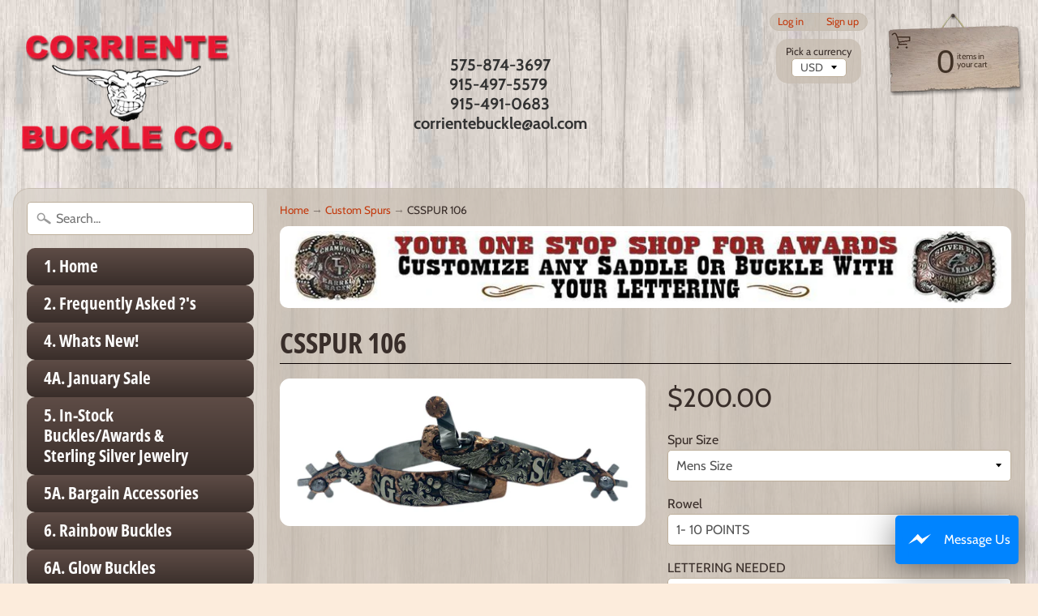

--- FILE ---
content_type: text/html; charset=utf-8
request_url: https://www.corrientebuckle.com/collections/custom-spurs/products/copy-of-csspur-105
body_size: 25586
content:
<!DOCTYPE html>
<html class="no-js" lang="en">
<head>
  <!-- Global site tag (gtag.js) - Google Analytics -->
<script async src="https://www.googletagmanager.com/gtag/js?id=UA-58755114-1"></script>
<script>
  window.dataLayer = window.dataLayer || [];
  function gtag(){dataLayer.push(arguments);}
  gtag('js', new Date());

  gtag('config', 'UA-58755114-1');
</script>

  <script src="//d1liekpayvooaz.cloudfront.net/apps/customizery/customizery.js?shop=corriente-buckle.myshopify.com"></script>
<meta charset="utf-8" />
<meta http-equiv="X-UA-Compatible" content="IE=edge" />  
<meta name="viewport" content="width=device-width, initial-scale=1.0, height=device-height, minimum-scale=1.0, user-scalable=0"> 
  

  <link rel="shortcut icon" href="//www.corrientebuckle.com/cdn/shop/files/corriente_bull_logo_152_32x32.jpg?v=1613765049" type="image/png">

  
 


    <title>Custom Trophy Spurs CSSPUR 104 | Corriente Buckle</title> 





	<meta name="description" content="Customized Trophy Spurs. CUSTOMIZED WITH YOUR LETTERING. Available in Mens Size Womens Size / Youth Size Childrens Customized for you. We can add your initials We can add your name We can add your lettering you need These make great trophy prizes as well Can be made single or double mounted We have any figurine you may" />


<link rel="canonical" href="https://www.corrientebuckle.com/products/copy-of-csspur-105" /> 
<!-- /snippets/social-meta-tags.liquid -->
<meta property="og:site_name" content="Corriente Buckle">
<meta property="og:url" content="https://www.corrientebuckle.com/products/copy-of-csspur-105">
<meta property="og:title" content="CSSPUR 106">
<meta property="og:type" content="product">
<meta property="og:description" content="Customized Trophy Spurs. CUSTOMIZED WITH YOUR LETTERING. Available in Mens Size Womens Size / Youth Size Childrens Customized for you. We can add your initials We can add your name We can add your lettering you need These make great trophy prizes as well Can be made single or double mounted We have any figurine you may"><meta property="og:price:amount" content="200.00">
  <meta property="og:price:currency" content="USD"><meta property="og:image" content="http://www.corrientebuckle.com/cdn/shop/products/csspur-106-888785_1024x1024.jpg?v=1633247574">
<meta property="og:image:secure_url" content="https://www.corrientebuckle.com/cdn/shop/products/csspur-106-888785_1024x1024.jpg?v=1633247574">

<meta name="twitter:site" content="@">
<meta name="twitter:card" content="summary_large_image">
<meta name="twitter:title" content="CSSPUR 106">
<meta name="twitter:description" content="Customized Trophy Spurs. CUSTOMIZED WITH YOUR LETTERING. Available in Mens Size Womens Size / Youth Size Childrens Customized for you. We can add your initials We can add your name We can add your lettering you need These make great trophy prizes as well Can be made single or double mounted We have any figurine you may">

<link href="//www.corrientebuckle.com/cdn/shop/t/8/assets/styles.scss.css?v=152631271743275532031764117370" rel="stylesheet" type="text/css" media="all" />  

<script>
  window.Sunrise = window.Sunrise || {};
  Sunrise.strings = {
    add_to_cart: "Add to Cart",
    sold_out: "Out of stock",
    unavailable: "Unavailable",
    money_format_json: "${{amount}}",
    money_format: "${{amount}}",
    money_with_currency_format_json: "${{amount}} USD",
    money_with_currency_format: "${{amount}} USD",
    shop_currency: "USD",
    locale: "en",
    locale_json: "en",
    customer_accounts_enabled: true,
    customer_logged_in: false
  };
</script>  
  
<!--[if (gt IE 9)|!(IE)]><!--><script src="//www.corrientebuckle.com/cdn/shop/t/8/assets/lazysizes.js?v=11224823923325787921567820152" async="async"></script><!--<![endif]-->
<!--[if lte IE 9]><script src="//www.corrientebuckle.com/cdn/shop/t/8/assets/lazysizes.js?v=11224823923325787921567820152"></script><![endif]-->

  

  
  <script src="//www.corrientebuckle.com/cdn/shop/t/8/assets/vendor.js?v=76736052175140687101567820154" type="text/javascript"></script> 
  <script src="//www.corrientebuckle.com/cdn/shop/t/8/assets/theme.js?v=93538446812676685441567820158" type="text/javascript"></script> 

<script>window.performance && window.performance.mark && window.performance.mark('shopify.content_for_header.start');</script><meta id="shopify-digital-wallet" name="shopify-digital-wallet" content="/19374440547/digital_wallets/dialog">
<link rel="alternate" type="application/json+oembed" href="https://www.corrientebuckle.com/products/copy-of-csspur-105.oembed">
<script async="async" src="/checkouts/internal/preloads.js?locale=en-US"></script>
<script id="shopify-features" type="application/json">{"accessToken":"5c07cc908589928a95a1b1446d222270","betas":["rich-media-storefront-analytics"],"domain":"www.corrientebuckle.com","predictiveSearch":true,"shopId":19374440547,"locale":"en"}</script>
<script>var Shopify = Shopify || {};
Shopify.shop = "corriente-buckle.myshopify.com";
Shopify.locale = "en";
Shopify.currency = {"active":"USD","rate":"1.0"};
Shopify.country = "US";
Shopify.theme = {"name":"Sunrise App Install Greg 9-6-19","id":76877824099,"schema_name":"Sunrise","schema_version":"6.05.01","theme_store_id":57,"role":"main"};
Shopify.theme.handle = "null";
Shopify.theme.style = {"id":null,"handle":null};
Shopify.cdnHost = "www.corrientebuckle.com/cdn";
Shopify.routes = Shopify.routes || {};
Shopify.routes.root = "/";</script>
<script type="module">!function(o){(o.Shopify=o.Shopify||{}).modules=!0}(window);</script>
<script>!function(o){function n(){var o=[];function n(){o.push(Array.prototype.slice.apply(arguments))}return n.q=o,n}var t=o.Shopify=o.Shopify||{};t.loadFeatures=n(),t.autoloadFeatures=n()}(window);</script>
<script id="shop-js-analytics" type="application/json">{"pageType":"product"}</script>
<script defer="defer" async type="module" src="//www.corrientebuckle.com/cdn/shopifycloud/shop-js/modules/v2/client.init-shop-cart-sync_BApSsMSl.en.esm.js"></script>
<script defer="defer" async type="module" src="//www.corrientebuckle.com/cdn/shopifycloud/shop-js/modules/v2/chunk.common_CBoos6YZ.esm.js"></script>
<script type="module">
  await import("//www.corrientebuckle.com/cdn/shopifycloud/shop-js/modules/v2/client.init-shop-cart-sync_BApSsMSl.en.esm.js");
await import("//www.corrientebuckle.com/cdn/shopifycloud/shop-js/modules/v2/chunk.common_CBoos6YZ.esm.js");

  window.Shopify.SignInWithShop?.initShopCartSync?.({"fedCMEnabled":true,"windoidEnabled":true});

</script>
<script>(function() {
  var isLoaded = false;
  function asyncLoad() {
    if (isLoaded) return;
    isLoaded = true;
    var urls = ["\/\/d1liekpayvooaz.cloudfront.net\/apps\/customizery\/customizery.js?shop=corriente-buckle.myshopify.com","\/\/d1liekpayvooaz.cloudfront.net\/apps\/uploadery\/uploadery.js?shop=corriente-buckle.myshopify.com","https:\/\/cdn.tabarn.app\/cdn\/cartscount\/live\/cartscount.min.js?shop=corriente-buckle.myshopify.com","https:\/\/facebook-chat-flux.uplinkly-static.com\/public\/facebook-chat-flux\/corriente-buckle.myshopify.com\/facebook-chat-flux.js?t=1702087666\u0026shop=corriente-buckle.myshopify.com","https:\/\/cdncozyantitheft.addons.business\/js\/script_tags\/corriente-buckle\/WAvudRFM0UDVVlhUyyWMTfy9duVh5PJP.js?shop=corriente-buckle.myshopify.com"];
    for (var i = 0; i < urls.length; i++) {
      var s = document.createElement('script');
      s.type = 'text/javascript';
      s.async = true;
      s.src = urls[i];
      var x = document.getElementsByTagName('script')[0];
      x.parentNode.insertBefore(s, x);
    }
  };
  if(window.attachEvent) {
    window.attachEvent('onload', asyncLoad);
  } else {
    window.addEventListener('load', asyncLoad, false);
  }
})();</script>
<script id="__st">var __st={"a":19374440547,"offset":-18000,"reqid":"ec8c95e3-6b4a-4ce8-9320-862c4efb3b80-1768923383","pageurl":"www.corrientebuckle.com\/collections\/custom-spurs\/products\/copy-of-csspur-105","u":"8594992e9cb1","p":"product","rtyp":"product","rid":6557281484899};</script>
<script>window.ShopifyPaypalV4VisibilityTracking = true;</script>
<script id="captcha-bootstrap">!function(){'use strict';const t='contact',e='account',n='new_comment',o=[[t,t],['blogs',n],['comments',n],[t,'customer']],c=[[e,'customer_login'],[e,'guest_login'],[e,'recover_customer_password'],[e,'create_customer']],r=t=>t.map((([t,e])=>`form[action*='/${t}']:not([data-nocaptcha='true']) input[name='form_type'][value='${e}']`)).join(','),a=t=>()=>t?[...document.querySelectorAll(t)].map((t=>t.form)):[];function s(){const t=[...o],e=r(t);return a(e)}const i='password',u='form_key',d=['recaptcha-v3-token','g-recaptcha-response','h-captcha-response',i],f=()=>{try{return window.sessionStorage}catch{return}},m='__shopify_v',_=t=>t.elements[u];function p(t,e,n=!1){try{const o=window.sessionStorage,c=JSON.parse(o.getItem(e)),{data:r}=function(t){const{data:e,action:n}=t;return t[m]||n?{data:e,action:n}:{data:t,action:n}}(c);for(const[e,n]of Object.entries(r))t.elements[e]&&(t.elements[e].value=n);n&&o.removeItem(e)}catch(o){console.error('form repopulation failed',{error:o})}}const l='form_type',E='cptcha';function T(t){t.dataset[E]=!0}const w=window,h=w.document,L='Shopify',v='ce_forms',y='captcha';let A=!1;((t,e)=>{const n=(g='f06e6c50-85a8-45c8-87d0-21a2b65856fe',I='https://cdn.shopify.com/shopifycloud/storefront-forms-hcaptcha/ce_storefront_forms_captcha_hcaptcha.v1.5.2.iife.js',D={infoText:'Protected by hCaptcha',privacyText:'Privacy',termsText:'Terms'},(t,e,n)=>{const o=w[L][v],c=o.bindForm;if(c)return c(t,g,e,D).then(n);var r;o.q.push([[t,g,e,D],n]),r=I,A||(h.body.append(Object.assign(h.createElement('script'),{id:'captcha-provider',async:!0,src:r})),A=!0)});var g,I,D;w[L]=w[L]||{},w[L][v]=w[L][v]||{},w[L][v].q=[],w[L][y]=w[L][y]||{},w[L][y].protect=function(t,e){n(t,void 0,e),T(t)},Object.freeze(w[L][y]),function(t,e,n,w,h,L){const[v,y,A,g]=function(t,e,n){const i=e?o:[],u=t?c:[],d=[...i,...u],f=r(d),m=r(i),_=r(d.filter((([t,e])=>n.includes(e))));return[a(f),a(m),a(_),s()]}(w,h,L),I=t=>{const e=t.target;return e instanceof HTMLFormElement?e:e&&e.form},D=t=>v().includes(t);t.addEventListener('submit',(t=>{const e=I(t);if(!e)return;const n=D(e)&&!e.dataset.hcaptchaBound&&!e.dataset.recaptchaBound,o=_(e),c=g().includes(e)&&(!o||!o.value);(n||c)&&t.preventDefault(),c&&!n&&(function(t){try{if(!f())return;!function(t){const e=f();if(!e)return;const n=_(t);if(!n)return;const o=n.value;o&&e.removeItem(o)}(t);const e=Array.from(Array(32),(()=>Math.random().toString(36)[2])).join('');!function(t,e){_(t)||t.append(Object.assign(document.createElement('input'),{type:'hidden',name:u})),t.elements[u].value=e}(t,e),function(t,e){const n=f();if(!n)return;const o=[...t.querySelectorAll(`input[type='${i}']`)].map((({name:t})=>t)),c=[...d,...o],r={};for(const[a,s]of new FormData(t).entries())c.includes(a)||(r[a]=s);n.setItem(e,JSON.stringify({[m]:1,action:t.action,data:r}))}(t,e)}catch(e){console.error('failed to persist form',e)}}(e),e.submit())}));const S=(t,e)=>{t&&!t.dataset[E]&&(n(t,e.some((e=>e===t))),T(t))};for(const o of['focusin','change'])t.addEventListener(o,(t=>{const e=I(t);D(e)&&S(e,y())}));const B=e.get('form_key'),M=e.get(l),P=B&&M;t.addEventListener('DOMContentLoaded',(()=>{const t=y();if(P)for(const e of t)e.elements[l].value===M&&p(e,B);[...new Set([...A(),...v().filter((t=>'true'===t.dataset.shopifyCaptcha))])].forEach((e=>S(e,t)))}))}(h,new URLSearchParams(w.location.search),n,t,e,['guest_login'])})(!0,!0)}();</script>
<script integrity="sha256-4kQ18oKyAcykRKYeNunJcIwy7WH5gtpwJnB7kiuLZ1E=" data-source-attribution="shopify.loadfeatures" defer="defer" src="//www.corrientebuckle.com/cdn/shopifycloud/storefront/assets/storefront/load_feature-a0a9edcb.js" crossorigin="anonymous"></script>
<script data-source-attribution="shopify.dynamic_checkout.dynamic.init">var Shopify=Shopify||{};Shopify.PaymentButton=Shopify.PaymentButton||{isStorefrontPortableWallets:!0,init:function(){window.Shopify.PaymentButton.init=function(){};var t=document.createElement("script");t.src="https://www.corrientebuckle.com/cdn/shopifycloud/portable-wallets/latest/portable-wallets.en.js",t.type="module",document.head.appendChild(t)}};
</script>
<script data-source-attribution="shopify.dynamic_checkout.buyer_consent">
  function portableWalletsHideBuyerConsent(e){var t=document.getElementById("shopify-buyer-consent"),n=document.getElementById("shopify-subscription-policy-button");t&&n&&(t.classList.add("hidden"),t.setAttribute("aria-hidden","true"),n.removeEventListener("click",e))}function portableWalletsShowBuyerConsent(e){var t=document.getElementById("shopify-buyer-consent"),n=document.getElementById("shopify-subscription-policy-button");t&&n&&(t.classList.remove("hidden"),t.removeAttribute("aria-hidden"),n.addEventListener("click",e))}window.Shopify?.PaymentButton&&(window.Shopify.PaymentButton.hideBuyerConsent=portableWalletsHideBuyerConsent,window.Shopify.PaymentButton.showBuyerConsent=portableWalletsShowBuyerConsent);
</script>
<script data-source-attribution="shopify.dynamic_checkout.cart.bootstrap">document.addEventListener("DOMContentLoaded",(function(){function t(){return document.querySelector("shopify-accelerated-checkout-cart, shopify-accelerated-checkout")}if(t())Shopify.PaymentButton.init();else{new MutationObserver((function(e,n){t()&&(Shopify.PaymentButton.init(),n.disconnect())})).observe(document.body,{childList:!0,subtree:!0})}}));
</script>

<script>window.performance && window.performance.mark && window.performance.mark('shopify.content_for_header.end');</script>
  <script>
  window.Shoppad = window.Shoppad || {},
  window.Shoppad.apps = window.Shoppad.apps || {},
  window.Shoppad.apps.infiniteoptions = {
    ready: function() {

      function callback() {
        $('#infiniteoptions-container .datepicker').datepicker({
          inline: true, maxDate: "36", altFormat: "DD, MM d yy",
          
          altField: '#infiniteoptions-container .datepicker input[type=text]',
          onSelect: function() {
            $('#infiniteoptions-container .ui-datepicker-inline').hide();
          }
        });

        $('#infiniteoptions-container .datepicker input[type=text]').change(function(){
          $('#infiniteoptions-container .datepicker').datepicker('setDate', $(this).val());
        });

        $('#infiniteoptions-container .datepicker').datepicker( "setDate", '' );

        $('#infiniteoptions-container .datepicker input[type=text]').attr('readonly','true');

        $('#infiniteoptions-container .ui-datepicker-inline').hide();

        $('#infiniteoptions-container .datepicker input[type=text]').on('click touchstart', function () {
              $('#infiniteoptions-container .ui-datepicker-inline').show();
        });
      }

      $(document).on('mouseup touchstart', function(e) {
        // If the target of the click isn't the container nor a descendant of the container.
        if (!$('#infiniteoptions-container .ui-datepicker-inline').is(e.target) && $('#infiniteoptions-container .ui-datepicker-inline').has(e.target).length === 0) {
          $('#infiniteoptions-container .ui-datepicker-inline').hide();
        }
      });

      if (window.jQuery.fn.datepicker) {
        callback();
      } else {
        var script = document.createElement('script');
        script.src = '//code.jquery.com/ui/1.10.2/jquery-ui.js';
        script.onload = callback;
        document.getElementsByTagName('head')[0].appendChild(script);
      }
    }
  };
</script>

<script src='//d1liekpayvooaz.cloudfront.net/apps/customizery/customizery.js?shop=corriente-buckle.myshopify.com'></script>


  
  <script src="//www.corrientebuckle.com/cdn/shop/t/8/assets/picker.min.js?v=51883859888261633441567820153" type="text/javascript"></script>
  <link href="//www.corrientebuckle.com/cdn/shop/t/8/assets/picker.min.css?v=34108180926534563291567820153" rel="stylesheet" type="text/css" media="all" />
  

<link href="//www.corrientebuckle.com/cdn/shop/t/8/assets/sarhov.scss.css?v=154878481103616538351567820158" rel="stylesheet" type="text/css" media="all" />

<script type="text/javascript" src="https://cdn.photolock.io/lock.js?shop=corriente-buckle.myshopify.com" async defer></script> 
 <noscript id="photolockNoscript"><style>body *{display:none}body:before{content:"Please enable javascript to view this site"}</style></noscript> 
 <!-- BEGIN app block: shopify://apps/delivery-pickup/blocks/odd-block/80605365-b4f4-42ba-9b84-3d39984a49dc -->  
  
  
  
  
  <script>
    function _0x2197(_0x2946b1,_0x6c7c4c){var _0x15d7c5=_0x15d7();return _0x2197=function(_0x219790,_0xc28fad){_0x219790=_0x219790-0x11e;var _0x5e1640=_0x15d7c5[_0x219790];return _0x5e1640;},_0x2197(_0x2946b1,_0x6c7c4c);}var _0x50d14b=_0x2197;(function(_0x227c2c,_0x423dfc){var _0x1ec0c9=_0x2197,_0x4f0baa=_0x227c2c();while(!![]){try{var _0x411c1e=parseInt(_0x1ec0c9(0x128))/0x1*(-parseInt(_0x1ec0c9(0x123))/0x2)+-parseInt(_0x1ec0c9(0x12b))/0x3+-parseInt(_0x1ec0c9(0x131))/0x4*(-parseInt(_0x1ec0c9(0x132))/0x5)+parseInt(_0x1ec0c9(0x133))/0x6*(parseInt(_0x1ec0c9(0x130))/0x7)+parseInt(_0x1ec0c9(0x126))/0x8*(-parseInt(_0x1ec0c9(0x12c))/0x9)+parseInt(_0x1ec0c9(0x121))/0xa+-parseInt(_0x1ec0c9(0x11e))/0xb*(-parseInt(_0x1ec0c9(0x135))/0xc);if(_0x411c1e===_0x423dfc)break;else _0x4f0baa['push'](_0x4f0baa['shift']());}catch(_0x405d49){_0x4f0baa['push'](_0x4f0baa['shift']());}}}(_0x15d7,0x9a9d2),window[_0x50d14b(0x12e)]=_0x50d14b(0x127));if(location['href'][_0x50d14b(0x12a)](_0x50d14b(0x136))){var order_id=atob(location[_0x50d14b(0x120)][_0x50d14b(0x129)]('?data=')[0x1])[_0x50d14b(0x129)]('&')[0x0][_0x50d14b(0x129)]('order_id=')[0x1],ty_link=atob(location[_0x50d14b(0x120)][_0x50d14b(0x129)](_0x50d14b(0x12f))[0x1])[_0x50d14b(0x129)]('&')[0x1][_0x50d14b(0x129)](_0x50d14b(0x137))[0x1],exist_id=localStorage[_0x50d14b(0x134)](_0x50d14b(0x122)),orderArray={};exist_id?(!JSON[_0x50d14b(0x124)](exist_id)[order_id]&&(orderArray[order_id]='0'),orderArray={...JSON['parse'](exist_id),...orderArray}):orderArray[order_id]='0',window[_0x50d14b(0x138)][_0x50d14b(0x125)](_0x50d14b(0x122),JSON[_0x50d14b(0x12d)](orderArray)),ty_link!=''&&(window[_0x50d14b(0x11f)]=ty_link);}function _0x15d7(){var _0x478bff=['997208RoDepl','','418478tReEui','split','includes','2243148YpOopi','81UqgdRC','stringify','prevent_checkout','?data=','35vemzzr','120NhMRkl','202715cchOqN','55716JRSdAd','getItem','20389548XjGGUI','data','order_link=','localStorage','11HvWIeX','location','href','7964580uJGPEk','order_id','6wJgwxN','parse','setItem'];_0x15d7=function(){return _0x478bff;};return _0x15d7();}
  </script><!-- When to load our JS only in cart page but we need to load in customer order detail and account page for reschedule order details --><!-- To load our preview using "run wizard" button that time use this JS -->
 <script type="text/javascript" async src="https://odd.identixweb.com/order-delivery-date/assets/js/odd_preview.min.js"></script>

  <!-- END app block --><link href="https://monorail-edge.shopifysvc.com" rel="dns-prefetch">
<script>(function(){if ("sendBeacon" in navigator && "performance" in window) {try {var session_token_from_headers = performance.getEntriesByType('navigation')[0].serverTiming.find(x => x.name == '_s').description;} catch {var session_token_from_headers = undefined;}var session_cookie_matches = document.cookie.match(/_shopify_s=([^;]*)/);var session_token_from_cookie = session_cookie_matches && session_cookie_matches.length === 2 ? session_cookie_matches[1] : "";var session_token = session_token_from_headers || session_token_from_cookie || "";function handle_abandonment_event(e) {var entries = performance.getEntries().filter(function(entry) {return /monorail-edge.shopifysvc.com/.test(entry.name);});if (!window.abandonment_tracked && entries.length === 0) {window.abandonment_tracked = true;var currentMs = Date.now();var navigation_start = performance.timing.navigationStart;var payload = {shop_id: 19374440547,url: window.location.href,navigation_start,duration: currentMs - navigation_start,session_token,page_type: "product"};window.navigator.sendBeacon("https://monorail-edge.shopifysvc.com/v1/produce", JSON.stringify({schema_id: "online_store_buyer_site_abandonment/1.1",payload: payload,metadata: {event_created_at_ms: currentMs,event_sent_at_ms: currentMs}}));}}window.addEventListener('pagehide', handle_abandonment_event);}}());</script>
<script id="web-pixels-manager-setup">(function e(e,d,r,n,o){if(void 0===o&&(o={}),!Boolean(null===(a=null===(i=window.Shopify)||void 0===i?void 0:i.analytics)||void 0===a?void 0:a.replayQueue)){var i,a;window.Shopify=window.Shopify||{};var t=window.Shopify;t.analytics=t.analytics||{};var s=t.analytics;s.replayQueue=[],s.publish=function(e,d,r){return s.replayQueue.push([e,d,r]),!0};try{self.performance.mark("wpm:start")}catch(e){}var l=function(){var e={modern:/Edge?\/(1{2}[4-9]|1[2-9]\d|[2-9]\d{2}|\d{4,})\.\d+(\.\d+|)|Firefox\/(1{2}[4-9]|1[2-9]\d|[2-9]\d{2}|\d{4,})\.\d+(\.\d+|)|Chrom(ium|e)\/(9{2}|\d{3,})\.\d+(\.\d+|)|(Maci|X1{2}).+ Version\/(15\.\d+|(1[6-9]|[2-9]\d|\d{3,})\.\d+)([,.]\d+|)( \(\w+\)|)( Mobile\/\w+|) Safari\/|Chrome.+OPR\/(9{2}|\d{3,})\.\d+\.\d+|(CPU[ +]OS|iPhone[ +]OS|CPU[ +]iPhone|CPU IPhone OS|CPU iPad OS)[ +]+(15[._]\d+|(1[6-9]|[2-9]\d|\d{3,})[._]\d+)([._]\d+|)|Android:?[ /-](13[3-9]|1[4-9]\d|[2-9]\d{2}|\d{4,})(\.\d+|)(\.\d+|)|Android.+Firefox\/(13[5-9]|1[4-9]\d|[2-9]\d{2}|\d{4,})\.\d+(\.\d+|)|Android.+Chrom(ium|e)\/(13[3-9]|1[4-9]\d|[2-9]\d{2}|\d{4,})\.\d+(\.\d+|)|SamsungBrowser\/([2-9]\d|\d{3,})\.\d+/,legacy:/Edge?\/(1[6-9]|[2-9]\d|\d{3,})\.\d+(\.\d+|)|Firefox\/(5[4-9]|[6-9]\d|\d{3,})\.\d+(\.\d+|)|Chrom(ium|e)\/(5[1-9]|[6-9]\d|\d{3,})\.\d+(\.\d+|)([\d.]+$|.*Safari\/(?![\d.]+ Edge\/[\d.]+$))|(Maci|X1{2}).+ Version\/(10\.\d+|(1[1-9]|[2-9]\d|\d{3,})\.\d+)([,.]\d+|)( \(\w+\)|)( Mobile\/\w+|) Safari\/|Chrome.+OPR\/(3[89]|[4-9]\d|\d{3,})\.\d+\.\d+|(CPU[ +]OS|iPhone[ +]OS|CPU[ +]iPhone|CPU IPhone OS|CPU iPad OS)[ +]+(10[._]\d+|(1[1-9]|[2-9]\d|\d{3,})[._]\d+)([._]\d+|)|Android:?[ /-](13[3-9]|1[4-9]\d|[2-9]\d{2}|\d{4,})(\.\d+|)(\.\d+|)|Mobile Safari.+OPR\/([89]\d|\d{3,})\.\d+\.\d+|Android.+Firefox\/(13[5-9]|1[4-9]\d|[2-9]\d{2}|\d{4,})\.\d+(\.\d+|)|Android.+Chrom(ium|e)\/(13[3-9]|1[4-9]\d|[2-9]\d{2}|\d{4,})\.\d+(\.\d+|)|Android.+(UC? ?Browser|UCWEB|U3)[ /]?(15\.([5-9]|\d{2,})|(1[6-9]|[2-9]\d|\d{3,})\.\d+)\.\d+|SamsungBrowser\/(5\.\d+|([6-9]|\d{2,})\.\d+)|Android.+MQ{2}Browser\/(14(\.(9|\d{2,})|)|(1[5-9]|[2-9]\d|\d{3,})(\.\d+|))(\.\d+|)|K[Aa][Ii]OS\/(3\.\d+|([4-9]|\d{2,})\.\d+)(\.\d+|)/},d=e.modern,r=e.legacy,n=navigator.userAgent;return n.match(d)?"modern":n.match(r)?"legacy":"unknown"}(),u="modern"===l?"modern":"legacy",c=(null!=n?n:{modern:"",legacy:""})[u],f=function(e){return[e.baseUrl,"/wpm","/b",e.hashVersion,"modern"===e.buildTarget?"m":"l",".js"].join("")}({baseUrl:d,hashVersion:r,buildTarget:u}),m=function(e){var d=e.version,r=e.bundleTarget,n=e.surface,o=e.pageUrl,i=e.monorailEndpoint;return{emit:function(e){var a=e.status,t=e.errorMsg,s=(new Date).getTime(),l=JSON.stringify({metadata:{event_sent_at_ms:s},events:[{schema_id:"web_pixels_manager_load/3.1",payload:{version:d,bundle_target:r,page_url:o,status:a,surface:n,error_msg:t},metadata:{event_created_at_ms:s}}]});if(!i)return console&&console.warn&&console.warn("[Web Pixels Manager] No Monorail endpoint provided, skipping logging."),!1;try{return self.navigator.sendBeacon.bind(self.navigator)(i,l)}catch(e){}var u=new XMLHttpRequest;try{return u.open("POST",i,!0),u.setRequestHeader("Content-Type","text/plain"),u.send(l),!0}catch(e){return console&&console.warn&&console.warn("[Web Pixels Manager] Got an unhandled error while logging to Monorail."),!1}}}}({version:r,bundleTarget:l,surface:e.surface,pageUrl:self.location.href,monorailEndpoint:e.monorailEndpoint});try{o.browserTarget=l,function(e){var d=e.src,r=e.async,n=void 0===r||r,o=e.onload,i=e.onerror,a=e.sri,t=e.scriptDataAttributes,s=void 0===t?{}:t,l=document.createElement("script"),u=document.querySelector("head"),c=document.querySelector("body");if(l.async=n,l.src=d,a&&(l.integrity=a,l.crossOrigin="anonymous"),s)for(var f in s)if(Object.prototype.hasOwnProperty.call(s,f))try{l.dataset[f]=s[f]}catch(e){}if(o&&l.addEventListener("load",o),i&&l.addEventListener("error",i),u)u.appendChild(l);else{if(!c)throw new Error("Did not find a head or body element to append the script");c.appendChild(l)}}({src:f,async:!0,onload:function(){if(!function(){var e,d;return Boolean(null===(d=null===(e=window.Shopify)||void 0===e?void 0:e.analytics)||void 0===d?void 0:d.initialized)}()){var d=window.webPixelsManager.init(e)||void 0;if(d){var r=window.Shopify.analytics;r.replayQueue.forEach((function(e){var r=e[0],n=e[1],o=e[2];d.publishCustomEvent(r,n,o)})),r.replayQueue=[],r.publish=d.publishCustomEvent,r.visitor=d.visitor,r.initialized=!0}}},onerror:function(){return m.emit({status:"failed",errorMsg:"".concat(f," has failed to load")})},sri:function(e){var d=/^sha384-[A-Za-z0-9+/=]+$/;return"string"==typeof e&&d.test(e)}(c)?c:"",scriptDataAttributes:o}),m.emit({status:"loading"})}catch(e){m.emit({status:"failed",errorMsg:(null==e?void 0:e.message)||"Unknown error"})}}})({shopId: 19374440547,storefrontBaseUrl: "https://www.corrientebuckle.com",extensionsBaseUrl: "https://extensions.shopifycdn.com/cdn/shopifycloud/web-pixels-manager",monorailEndpoint: "https://monorail-edge.shopifysvc.com/unstable/produce_batch",surface: "storefront-renderer",enabledBetaFlags: ["2dca8a86"],webPixelsConfigList: [{"id":"1301217591","configuration":"{\"accountID\":\"111\"}","eventPayloadVersion":"v1","runtimeContext":"STRICT","scriptVersion":"08884ba34b1cf5b482b30f8d9d572f18","type":"APP","apiClientId":1788279,"privacyPurposes":["ANALYTICS","MARKETING","SALE_OF_DATA"],"dataSharingAdjustments":{"protectedCustomerApprovalScopes":["read_customer_address","read_customer_email","read_customer_name","read_customer_personal_data","read_customer_phone"]}},{"id":"154337591","eventPayloadVersion":"v1","runtimeContext":"LAX","scriptVersion":"1","type":"CUSTOM","privacyPurposes":["ANALYTICS"],"name":"Google Analytics tag (migrated)"},{"id":"shopify-app-pixel","configuration":"{}","eventPayloadVersion":"v1","runtimeContext":"STRICT","scriptVersion":"0450","apiClientId":"shopify-pixel","type":"APP","privacyPurposes":["ANALYTICS","MARKETING"]},{"id":"shopify-custom-pixel","eventPayloadVersion":"v1","runtimeContext":"LAX","scriptVersion":"0450","apiClientId":"shopify-pixel","type":"CUSTOM","privacyPurposes":["ANALYTICS","MARKETING"]}],isMerchantRequest: false,initData: {"shop":{"name":"Corriente Buckle","paymentSettings":{"currencyCode":"USD"},"myshopifyDomain":"corriente-buckle.myshopify.com","countryCode":"US","storefrontUrl":"https:\/\/www.corrientebuckle.com"},"customer":null,"cart":null,"checkout":null,"productVariants":[{"price":{"amount":200.0,"currencyCode":"USD"},"product":{"title":"CSSPUR 106","vendor":"Corriente Buckle Company","id":"6557281484899","untranslatedTitle":"CSSPUR 106","url":"\/products\/copy-of-csspur-105","type":""},"id":"39332593664099","image":{"src":"\/\/www.corrientebuckle.com\/cdn\/shop\/products\/csspur-106-888785.jpg?v=1633247574"},"sku":"","title":"Mens Size \/ 1- 10 POINTS","untranslatedTitle":"Mens Size \/ 1- 10 POINTS"},{"price":{"amount":200.0,"currencyCode":"USD"},"product":{"title":"CSSPUR 106","vendor":"Corriente Buckle Company","id":"6557281484899","untranslatedTitle":"CSSPUR 106","url":"\/products\/copy-of-csspur-105","type":""},"id":"39332593696867","image":{"src":"\/\/www.corrientebuckle.com\/cdn\/shop\/products\/csspur-106-888785.jpg?v=1633247574"},"sku":"","title":"Mens Size \/ 2- 6 POINTS","untranslatedTitle":"Mens Size \/ 2- 6 POINTS"},{"price":{"amount":200.0,"currencyCode":"USD"},"product":{"title":"CSSPUR 106","vendor":"Corriente Buckle Company","id":"6557281484899","untranslatedTitle":"CSSPUR 106","url":"\/products\/copy-of-csspur-105","type":""},"id":"39332593729635","image":{"src":"\/\/www.corrientebuckle.com\/cdn\/shop\/products\/csspur-106-888785.jpg?v=1633247574"},"sku":"","title":"Mens Size \/ 3- 6 POINTS","untranslatedTitle":"Mens Size \/ 3- 6 POINTS"},{"price":{"amount":200.0,"currencyCode":"USD"},"product":{"title":"CSSPUR 106","vendor":"Corriente Buckle Company","id":"6557281484899","untranslatedTitle":"CSSPUR 106","url":"\/products\/copy-of-csspur-105","type":""},"id":"39332593762403","image":{"src":"\/\/www.corrientebuckle.com\/cdn\/shop\/products\/csspur-106-888785.jpg?v=1633247574"},"sku":"","title":"Mens Size \/ 4- 6 POINTS","untranslatedTitle":"Mens Size \/ 4- 6 POINTS"},{"price":{"amount":200.0,"currencyCode":"USD"},"product":{"title":"CSSPUR 106","vendor":"Corriente Buckle Company","id":"6557281484899","untranslatedTitle":"CSSPUR 106","url":"\/products\/copy-of-csspur-105","type":""},"id":"39332593795171","image":{"src":"\/\/www.corrientebuckle.com\/cdn\/shop\/products\/csspur-106-888785.jpg?v=1633247574"},"sku":"","title":"Mens Size \/ 5- 20 POINTS","untranslatedTitle":"Mens Size \/ 5- 20 POINTS"},{"price":{"amount":200.0,"currencyCode":"USD"},"product":{"title":"CSSPUR 106","vendor":"Corriente Buckle Company","id":"6557281484899","untranslatedTitle":"CSSPUR 106","url":"\/products\/copy-of-csspur-105","type":""},"id":"49279899697463","image":{"src":"\/\/www.corrientebuckle.com\/cdn\/shop\/products\/csspur-106-888785.jpg?v=1633247574"},"sku":"","title":"Mens Size \/ 6- 6 POINTS WITH CROSSES","untranslatedTitle":"Mens Size \/ 6- 6 POINTS WITH CROSSES"},{"price":{"amount":200.0,"currencyCode":"USD"},"product":{"title":"CSSPUR 106","vendor":"Corriente Buckle Company","id":"6557281484899","untranslatedTitle":"CSSPUR 106","url":"\/products\/copy-of-csspur-105","type":""},"id":"39332593827939","image":{"src":"\/\/www.corrientebuckle.com\/cdn\/shop\/products\/csspur-106-888785.jpg?v=1633247574"},"sku":"","title":"Womens\/Youth Size \/ 1- 10 POINTS","untranslatedTitle":"Womens\/Youth Size \/ 1- 10 POINTS"},{"price":{"amount":200.0,"currencyCode":"USD"},"product":{"title":"CSSPUR 106","vendor":"Corriente Buckle Company","id":"6557281484899","untranslatedTitle":"CSSPUR 106","url":"\/products\/copy-of-csspur-105","type":""},"id":"39332593860707","image":{"src":"\/\/www.corrientebuckle.com\/cdn\/shop\/products\/csspur-106-888785.jpg?v=1633247574"},"sku":"","title":"Womens\/Youth Size \/ 2- 6 POINTS","untranslatedTitle":"Womens\/Youth Size \/ 2- 6 POINTS"},{"price":{"amount":200.0,"currencyCode":"USD"},"product":{"title":"CSSPUR 106","vendor":"Corriente Buckle Company","id":"6557281484899","untranslatedTitle":"CSSPUR 106","url":"\/products\/copy-of-csspur-105","type":""},"id":"39332593893475","image":{"src":"\/\/www.corrientebuckle.com\/cdn\/shop\/products\/csspur-106-888785.jpg?v=1633247574"},"sku":"","title":"Womens\/Youth Size \/ 3- 6 POINTS","untranslatedTitle":"Womens\/Youth Size \/ 3- 6 POINTS"},{"price":{"amount":200.0,"currencyCode":"USD"},"product":{"title":"CSSPUR 106","vendor":"Corriente Buckle Company","id":"6557281484899","untranslatedTitle":"CSSPUR 106","url":"\/products\/copy-of-csspur-105","type":""},"id":"39332593926243","image":{"src":"\/\/www.corrientebuckle.com\/cdn\/shop\/products\/csspur-106-888785.jpg?v=1633247574"},"sku":"","title":"Womens\/Youth Size \/ 4- 6 POINTS","untranslatedTitle":"Womens\/Youth Size \/ 4- 6 POINTS"},{"price":{"amount":200.0,"currencyCode":"USD"},"product":{"title":"CSSPUR 106","vendor":"Corriente Buckle Company","id":"6557281484899","untranslatedTitle":"CSSPUR 106","url":"\/products\/copy-of-csspur-105","type":""},"id":"39332593959011","image":{"src":"\/\/www.corrientebuckle.com\/cdn\/shop\/products\/csspur-106-888785.jpg?v=1633247574"},"sku":"","title":"Womens\/Youth Size \/ 5- 20 POINTS","untranslatedTitle":"Womens\/Youth Size \/ 5- 20 POINTS"},{"price":{"amount":200.0,"currencyCode":"USD"},"product":{"title":"CSSPUR 106","vendor":"Corriente Buckle Company","id":"6557281484899","untranslatedTitle":"CSSPUR 106","url":"\/products\/copy-of-csspur-105","type":""},"id":"49279899730231","image":{"src":"\/\/www.corrientebuckle.com\/cdn\/shop\/products\/csspur-106-888785.jpg?v=1633247574"},"sku":"","title":"Womens\/Youth Size \/ 6- 6 POINTS WITH CROSSES","untranslatedTitle":"Womens\/Youth Size \/ 6- 6 POINTS WITH CROSSES"}],"purchasingCompany":null},},"https://www.corrientebuckle.com/cdn","fcfee988w5aeb613cpc8e4bc33m6693e112",{"modern":"","legacy":""},{"shopId":"19374440547","storefrontBaseUrl":"https:\/\/www.corrientebuckle.com","extensionBaseUrl":"https:\/\/extensions.shopifycdn.com\/cdn\/shopifycloud\/web-pixels-manager","surface":"storefront-renderer","enabledBetaFlags":"[\"2dca8a86\"]","isMerchantRequest":"false","hashVersion":"fcfee988w5aeb613cpc8e4bc33m6693e112","publish":"custom","events":"[[\"page_viewed\",{}],[\"product_viewed\",{\"productVariant\":{\"price\":{\"amount\":200.0,\"currencyCode\":\"USD\"},\"product\":{\"title\":\"CSSPUR 106\",\"vendor\":\"Corriente Buckle Company\",\"id\":\"6557281484899\",\"untranslatedTitle\":\"CSSPUR 106\",\"url\":\"\/products\/copy-of-csspur-105\",\"type\":\"\"},\"id\":\"39332593664099\",\"image\":{\"src\":\"\/\/www.corrientebuckle.com\/cdn\/shop\/products\/csspur-106-888785.jpg?v=1633247574\"},\"sku\":\"\",\"title\":\"Mens Size \/ 1- 10 POINTS\",\"untranslatedTitle\":\"Mens Size \/ 1- 10 POINTS\"}}]]"});</script><script>
  window.ShopifyAnalytics = window.ShopifyAnalytics || {};
  window.ShopifyAnalytics.meta = window.ShopifyAnalytics.meta || {};
  window.ShopifyAnalytics.meta.currency = 'USD';
  var meta = {"product":{"id":6557281484899,"gid":"gid:\/\/shopify\/Product\/6557281484899","vendor":"Corriente Buckle Company","type":"","handle":"copy-of-csspur-105","variants":[{"id":39332593664099,"price":20000,"name":"CSSPUR 106 - Mens Size \/ 1- 10 POINTS","public_title":"Mens Size \/ 1- 10 POINTS","sku":""},{"id":39332593696867,"price":20000,"name":"CSSPUR 106 - Mens Size \/ 2- 6 POINTS","public_title":"Mens Size \/ 2- 6 POINTS","sku":""},{"id":39332593729635,"price":20000,"name":"CSSPUR 106 - Mens Size \/ 3- 6 POINTS","public_title":"Mens Size \/ 3- 6 POINTS","sku":""},{"id":39332593762403,"price":20000,"name":"CSSPUR 106 - Mens Size \/ 4- 6 POINTS","public_title":"Mens Size \/ 4- 6 POINTS","sku":""},{"id":39332593795171,"price":20000,"name":"CSSPUR 106 - Mens Size \/ 5- 20 POINTS","public_title":"Mens Size \/ 5- 20 POINTS","sku":""},{"id":49279899697463,"price":20000,"name":"CSSPUR 106 - Mens Size \/ 6- 6 POINTS WITH CROSSES","public_title":"Mens Size \/ 6- 6 POINTS WITH CROSSES","sku":""},{"id":39332593827939,"price":20000,"name":"CSSPUR 106 - Womens\/Youth Size \/ 1- 10 POINTS","public_title":"Womens\/Youth Size \/ 1- 10 POINTS","sku":""},{"id":39332593860707,"price":20000,"name":"CSSPUR 106 - Womens\/Youth Size \/ 2- 6 POINTS","public_title":"Womens\/Youth Size \/ 2- 6 POINTS","sku":""},{"id":39332593893475,"price":20000,"name":"CSSPUR 106 - Womens\/Youth Size \/ 3- 6 POINTS","public_title":"Womens\/Youth Size \/ 3- 6 POINTS","sku":""},{"id":39332593926243,"price":20000,"name":"CSSPUR 106 - Womens\/Youth Size \/ 4- 6 POINTS","public_title":"Womens\/Youth Size \/ 4- 6 POINTS","sku":""},{"id":39332593959011,"price":20000,"name":"CSSPUR 106 - Womens\/Youth Size \/ 5- 20 POINTS","public_title":"Womens\/Youth Size \/ 5- 20 POINTS","sku":""},{"id":49279899730231,"price":20000,"name":"CSSPUR 106 - Womens\/Youth Size \/ 6- 6 POINTS WITH CROSSES","public_title":"Womens\/Youth Size \/ 6- 6 POINTS WITH CROSSES","sku":""}],"remote":false},"page":{"pageType":"product","resourceType":"product","resourceId":6557281484899,"requestId":"ec8c95e3-6b4a-4ce8-9320-862c4efb3b80-1768923383"}};
  for (var attr in meta) {
    window.ShopifyAnalytics.meta[attr] = meta[attr];
  }
</script>
<script class="analytics">
  (function () {
    var customDocumentWrite = function(content) {
      var jquery = null;

      if (window.jQuery) {
        jquery = window.jQuery;
      } else if (window.Checkout && window.Checkout.$) {
        jquery = window.Checkout.$;
      }

      if (jquery) {
        jquery('body').append(content);
      }
    };

    var hasLoggedConversion = function(token) {
      if (token) {
        return document.cookie.indexOf('loggedConversion=' + token) !== -1;
      }
      return false;
    }

    var setCookieIfConversion = function(token) {
      if (token) {
        var twoMonthsFromNow = new Date(Date.now());
        twoMonthsFromNow.setMonth(twoMonthsFromNow.getMonth() + 2);

        document.cookie = 'loggedConversion=' + token + '; expires=' + twoMonthsFromNow;
      }
    }

    var trekkie = window.ShopifyAnalytics.lib = window.trekkie = window.trekkie || [];
    if (trekkie.integrations) {
      return;
    }
    trekkie.methods = [
      'identify',
      'page',
      'ready',
      'track',
      'trackForm',
      'trackLink'
    ];
    trekkie.factory = function(method) {
      return function() {
        var args = Array.prototype.slice.call(arguments);
        args.unshift(method);
        trekkie.push(args);
        return trekkie;
      };
    };
    for (var i = 0; i < trekkie.methods.length; i++) {
      var key = trekkie.methods[i];
      trekkie[key] = trekkie.factory(key);
    }
    trekkie.load = function(config) {
      trekkie.config = config || {};
      trekkie.config.initialDocumentCookie = document.cookie;
      var first = document.getElementsByTagName('script')[0];
      var script = document.createElement('script');
      script.type = 'text/javascript';
      script.onerror = function(e) {
        var scriptFallback = document.createElement('script');
        scriptFallback.type = 'text/javascript';
        scriptFallback.onerror = function(error) {
                var Monorail = {
      produce: function produce(monorailDomain, schemaId, payload) {
        var currentMs = new Date().getTime();
        var event = {
          schema_id: schemaId,
          payload: payload,
          metadata: {
            event_created_at_ms: currentMs,
            event_sent_at_ms: currentMs
          }
        };
        return Monorail.sendRequest("https://" + monorailDomain + "/v1/produce", JSON.stringify(event));
      },
      sendRequest: function sendRequest(endpointUrl, payload) {
        // Try the sendBeacon API
        if (window && window.navigator && typeof window.navigator.sendBeacon === 'function' && typeof window.Blob === 'function' && !Monorail.isIos12()) {
          var blobData = new window.Blob([payload], {
            type: 'text/plain'
          });

          if (window.navigator.sendBeacon(endpointUrl, blobData)) {
            return true;
          } // sendBeacon was not successful

        } // XHR beacon

        var xhr = new XMLHttpRequest();

        try {
          xhr.open('POST', endpointUrl);
          xhr.setRequestHeader('Content-Type', 'text/plain');
          xhr.send(payload);
        } catch (e) {
          console.log(e);
        }

        return false;
      },
      isIos12: function isIos12() {
        return window.navigator.userAgent.lastIndexOf('iPhone; CPU iPhone OS 12_') !== -1 || window.navigator.userAgent.lastIndexOf('iPad; CPU OS 12_') !== -1;
      }
    };
    Monorail.produce('monorail-edge.shopifysvc.com',
      'trekkie_storefront_load_errors/1.1',
      {shop_id: 19374440547,
      theme_id: 76877824099,
      app_name: "storefront",
      context_url: window.location.href,
      source_url: "//www.corrientebuckle.com/cdn/s/trekkie.storefront.cd680fe47e6c39ca5d5df5f0a32d569bc48c0f27.min.js"});

        };
        scriptFallback.async = true;
        scriptFallback.src = '//www.corrientebuckle.com/cdn/s/trekkie.storefront.cd680fe47e6c39ca5d5df5f0a32d569bc48c0f27.min.js';
        first.parentNode.insertBefore(scriptFallback, first);
      };
      script.async = true;
      script.src = '//www.corrientebuckle.com/cdn/s/trekkie.storefront.cd680fe47e6c39ca5d5df5f0a32d569bc48c0f27.min.js';
      first.parentNode.insertBefore(script, first);
    };
    trekkie.load(
      {"Trekkie":{"appName":"storefront","development":false,"defaultAttributes":{"shopId":19374440547,"isMerchantRequest":null,"themeId":76877824099,"themeCityHash":"14387727910068837318","contentLanguage":"en","currency":"USD","eventMetadataId":"d71a5cf8-9dde-40ad-b29d-c817e7feffa0"},"isServerSideCookieWritingEnabled":true,"monorailRegion":"shop_domain","enabledBetaFlags":["65f19447"]},"Session Attribution":{},"S2S":{"facebookCapiEnabled":false,"source":"trekkie-storefront-renderer","apiClientId":580111}}
    );

    var loaded = false;
    trekkie.ready(function() {
      if (loaded) return;
      loaded = true;

      window.ShopifyAnalytics.lib = window.trekkie;

      var originalDocumentWrite = document.write;
      document.write = customDocumentWrite;
      try { window.ShopifyAnalytics.merchantGoogleAnalytics.call(this); } catch(error) {};
      document.write = originalDocumentWrite;

      window.ShopifyAnalytics.lib.page(null,{"pageType":"product","resourceType":"product","resourceId":6557281484899,"requestId":"ec8c95e3-6b4a-4ce8-9320-862c4efb3b80-1768923383","shopifyEmitted":true});

      var match = window.location.pathname.match(/checkouts\/(.+)\/(thank_you|post_purchase)/)
      var token = match? match[1]: undefined;
      if (!hasLoggedConversion(token)) {
        setCookieIfConversion(token);
        window.ShopifyAnalytics.lib.track("Viewed Product",{"currency":"USD","variantId":39332593664099,"productId":6557281484899,"productGid":"gid:\/\/shopify\/Product\/6557281484899","name":"CSSPUR 106 - Mens Size \/ 1- 10 POINTS","price":"200.00","sku":"","brand":"Corriente Buckle Company","variant":"Mens Size \/ 1- 10 POINTS","category":"","nonInteraction":true,"remote":false},undefined,undefined,{"shopifyEmitted":true});
      window.ShopifyAnalytics.lib.track("monorail:\/\/trekkie_storefront_viewed_product\/1.1",{"currency":"USD","variantId":39332593664099,"productId":6557281484899,"productGid":"gid:\/\/shopify\/Product\/6557281484899","name":"CSSPUR 106 - Mens Size \/ 1- 10 POINTS","price":"200.00","sku":"","brand":"Corriente Buckle Company","variant":"Mens Size \/ 1- 10 POINTS","category":"","nonInteraction":true,"remote":false,"referer":"https:\/\/www.corrientebuckle.com\/collections\/custom-spurs\/products\/copy-of-csspur-105"});
      }
    });


        var eventsListenerScript = document.createElement('script');
        eventsListenerScript.async = true;
        eventsListenerScript.src = "//www.corrientebuckle.com/cdn/shopifycloud/storefront/assets/shop_events_listener-3da45d37.js";
        document.getElementsByTagName('head')[0].appendChild(eventsListenerScript);

})();</script>
  <script>
  if (!window.ga || (window.ga && typeof window.ga !== 'function')) {
    window.ga = function ga() {
      (window.ga.q = window.ga.q || []).push(arguments);
      if (window.Shopify && window.Shopify.analytics && typeof window.Shopify.analytics.publish === 'function') {
        window.Shopify.analytics.publish("ga_stub_called", {}, {sendTo: "google_osp_migration"});
      }
      console.error("Shopify's Google Analytics stub called with:", Array.from(arguments), "\nSee https://help.shopify.com/manual/promoting-marketing/pixels/pixel-migration#google for more information.");
    };
    if (window.Shopify && window.Shopify.analytics && typeof window.Shopify.analytics.publish === 'function') {
      window.Shopify.analytics.publish("ga_stub_initialized", {}, {sendTo: "google_osp_migration"});
    }
  }
</script>
<script
  defer
  src="https://www.corrientebuckle.com/cdn/shopifycloud/perf-kit/shopify-perf-kit-3.0.4.min.js"
  data-application="storefront-renderer"
  data-shop-id="19374440547"
  data-render-region="gcp-us-central1"
  data-page-type="product"
  data-theme-instance-id="76877824099"
  data-theme-name="Sunrise"
  data-theme-version="6.05.01"
  data-monorail-region="shop_domain"
  data-resource-timing-sampling-rate="10"
  data-shs="true"
  data-shs-beacon="true"
  data-shs-export-with-fetch="true"
  data-shs-logs-sample-rate="1"
  data-shs-beacon-endpoint="https://www.corrientebuckle.com/api/collect"
></script>
</head>

<body id="product" data-curr-format="${{amount}}" data-shop-currency="USD">
  <div id="site-wrap">
    <header id="header" class="clearfix" role="banner">  
      <div id="shopify-section-header" class="shopify-section"><style>
#header .logo.img-logo a{max-width:700px;display:inline-block;line-height:1;vertical-align:bottom;} 
#header .logo.img-logo,#header .logo.img-logo h1{font-size:1em;}
.logo.textonly h1,.logo.textonly a{font-size:20px;line-height:1;} 
.logo.textonly a{display:inline-block;}
.top-menu a{font-size:20px;}
.logo.show-header-text{text-align:right;overflow:hidden;}
.logo.show-header-text .logo-wrap{float:left;text-align:left;width:auto;max-width:50%;}
.logo.show-header-text img{max-height:200px;}
.header-text{width:50%;max-width:50%;display:inline-block;padding:10px;text-align:right;}
.header-text p{color:#333333;margin:0;font-size:14px;line-height:1.2;}
.flexbox.flexwrap .logo.show-header-text,
.no-js .logo.show-header-text{display:flex;align-items:center;justify-content:center;}
.flexbox.flexwrap .logo.show-header-text .header-text,
.no-js .logo.show-header-text .header-text{max-width:100%;flex:1 1 auto;}
#header .announcement-bar{margin:1em 0 1em 0;border-radius:20px;line-height:1;background:#403125;color:#ffffff;padding:10px;font-size:16px;width:100%;}
#header .announcement-bar a{color:#ffffff;}
@media (min-width: 30em){
.header-text p{font-size:20px;}
}
@media (max-width: 30em){
#header .announcement-bar{display:none;}
}
@media (min-width: 50em){
.header-text{text-align:center;}
.logo.textonly h1,.logo.textonly a{font-size:52px;}
.logo.textonly a{display:inline-block;padding:0.15em 0;}
}
</style>

<div class="row clearfix">
  <div class="logo show-header-text  img-logo">
      
    <div class='logo-wrap'>
    <a class="newfont" href="/" title="Corriente Buckle">
    
      
      <img src="//www.corrientebuckle.com/cdn/shop/files/Corriente_Buckle_CO_For_Website_700x.png?v=1613765038"
      srcset="//www.corrientebuckle.com/cdn/shop/files/Corriente_Buckle_CO_For_Website_700x.png?v=1613765038 1x, //www.corrientebuckle.com/cdn/shop/files/Corriente_Buckle_CO_For_Website_700x@2x.png?v=1613765038 2x"
      alt="Corriente Buckle"
      itemprop="logo">
    
    </a>
    </div>  
    
      <div class="header-text text-center">
        <p><strong>575-874-3697</strong></p><p><strong>915-497-5579 </strong></p><p><strong>915-491-0683</strong></p><p><strong>corrientebuckle@aol.com</strong></p>
      </div>
    
  </div>

  
    <div class="login-top hide-mobile">
      
        <a href="/account/login">Log in</a> | <a href="/account/register">Sign up</a>
                  
    </div>
             

  <div class="cart-info hide-mobile">
    <a href="/cart"><em>0</em> <span>items in your cart</span></a>
  </div>
</div>


  












<nav class="off-canvas-navigation show-mobile newfont js">
  <a href="#menu" class="menu-button"><svg xmlns="http://www.w3.org/2000/svg" width="24" height="24" viewBox="0 0 24 24"><path d="M24 6h-24v-4h24v4zm0 4h-24v4h24v-4zm0 8h-24v4h24v-4z"/></svg><span> Menu</span></a>         
  
    <a href="/account" class="menu-user"><svg xmlns="http://www.w3.org/2000/svg" width="24" height="24" viewBox="0 0 24 24"><path d="M20.822 18.096c-3.439-.794-6.64-1.49-5.09-4.418 4.72-8.912 1.251-13.678-3.732-13.678-5.082 0-8.464 4.949-3.732 13.678 1.597 2.945-1.725 3.641-5.09 4.418-3.073.71-3.188 2.236-3.178 4.904l.004 1h23.99l.004-.969c.012-2.688-.092-4.222-3.176-4.935z"/></svg><span> Account</span></a>        
  
  <a href="/cart" class="menu-cart"><svg xmlns="http://www.w3.org/2000/svg" width="24" height="24" viewBox="0 0 24 24"><path d="M10 19.5c0 .829-.672 1.5-1.5 1.5s-1.5-.671-1.5-1.5c0-.828.672-1.5 1.5-1.5s1.5.672 1.5 1.5zm3.5-1.5c-.828 0-1.5.671-1.5 1.5s.672 1.5 1.5 1.5 1.5-.671 1.5-1.5c0-.828-.672-1.5-1.5-1.5zm1.336-5l1.977-7h-16.813l2.938 7h11.898zm4.969-10l-3.432 12h-12.597l.839 2h13.239l3.474-12h1.929l.743-2h-4.195z"/></svg> <span> Cart</span></a>  
  <a href="/search" class="menu-search"><svg xmlns="http://www.w3.org/2000/svg" width="24" height="24" viewBox="0 0 24 24"><path d="M23.111 20.058l-4.977-4.977c.965-1.52 1.523-3.322 1.523-5.251 0-5.42-4.409-9.83-9.829-9.83-5.42 0-9.828 4.41-9.828 9.83s4.408 9.83 9.829 9.83c1.834 0 3.552-.505 5.022-1.383l5.021 5.021c2.144 2.141 5.384-1.096 3.239-3.24zm-20.064-10.228c0-3.739 3.043-6.782 6.782-6.782s6.782 3.042 6.782 6.782-3.043 6.782-6.782 6.782-6.782-3.043-6.782-6.782zm2.01-1.764c1.984-4.599 8.664-4.066 9.922.749-2.534-2.974-6.993-3.294-9.922-.749z"/></svg></a>
  
    <a href="#currency" class="menu-currency"><span>USD</span></a>
  
</nav> 


</div>
      
<div class="curr-switcher js">
<label for="currencies">Pick a currency</label>
<select id="currencies" name="currencies">
  
  
  <option value="USD">USD</option>
  
    
    <option value="CAD">CAD</option>
    
  
    
  
</select>
<span class="close-currency-box">X</span>
</div>

    </header>

    <div id="content">
      <div id="shopify-section-sidebar" class="shopify-section">
<style>
  #side-menu a.newfont{font-size:21px;}
</style>
<section role="complementary" id="sidebar" data-menuchosen="main-menu" data-section-id="sidebar" data-section-type="sidebar" data-keep-open="true">
  <nav id="menu" role="navigation" aria-labelledby="Side menu">
    <form role="search" method="get" action="/search" class="search-form">
      <fieldset>
      <input type="text" placeholder="Search..." name="q" id="search-input">
      <button type="submit" class="button">Search</button>
      </fieldset>
    </form>          

    <ul id="side-menu">
    



   <div class="original-menu">
      
        <li class="">
          <a class="newfont" href="/">1. Home</a>
          
        </li> 
      
        <li class="">
          <a class="newfont" href="/collections/frequently-asked-questions">2. Frequently Asked ?&#39;s</a>
          
        </li> 
      
        <li class="">
          <a class="newfont" href="/collections/whats-new">4. Whats New!</a>
          
        </li> 
      
        <li class="">
          <a class="newfont" href="/collections/monthly-buckle-sale">4A. January Sale</a>
          
        </li> 
      
        <li class="">
          <a class="newfont" href="/collections/in-stock-buckles">5. In-Stock Buckles/Awards &amp; Sterling Silver Jewelry</a>
          
        </li> 
      
        <li class="">
          <a class="newfont" href="/collections/bargain-buckles-conchos-and-spurs">5A. Bargain Accessories</a>
          
        </li> 
      
        <li class="">
          <a class="newfont" href="/collections/rainbow-buckles">6. Rainbow Buckles</a>
          
        </li> 
      
        <li class="">
          <a class="newfont" href="/collections/glow-buckles">6A. Glow Buckles </a>
          
        </li> 
      
        <li class="">
          <a class="newfont" href="/collections/elite-trophy-buckles">7. Elite Buckles </a>
          
        </li> 
      
        <li class="">
          <a class="newfont" href="/collections/platinum-buckles">7A. Platinum Buckles </a>
          
        </li> 
      
        <li class="">
          <a class="newfont" href="/collections/stainless-steel-trophy-personalized-items">7B. Stainless Steel Buckles &amp; Accessories</a>
          
        </li> 
      
        <li class="">
          <a class="newfont" href="/collections/box-buckles">8. Box Buckles</a>
          
        </li> 
      
        <li class="">
          <a class="newfont" href="/collections/classic-trophy-buckles">9. Classic Buckles </a>
          
        </li> 
      
        <li class="">
          <a class="newfont" href="/collections/personal-buckles">9A. Personal Buckles</a>
          
        </li> 
      
        <li class="">
          <a class="newfont" href="/collections/economy-trophy-buckles">10. Economy Buckles</a>
          
        </li> 
      
        <li class="">
          <a class="newfont" href="/collections/youth-rainbow-buckles">11. Youth Rainbow Buckles</a>
          
        </li> 
      
        <li class="">
          <a class="newfont" href="/collections/youth-buckles">12. Youth Buckles</a>
          
        </li> 
      
        <li class="">
          <a class="newfont" href="/collections/pee-wee-buckles">13. Pee Wee Buckles</a>
          
        </li> 
      
        <li class="">
          <a class="newfont" href="/collections/custom-ranger-2-piece-buckles">13A. Ranger 2-Piece Buckles</a>
          
        </li> 
      
        <li class="">
          <a class="newfont" href="/collections/custom-spurs">14. Spurs </a>
          
        </li> 
      
        <li class="">
          <a class="newfont" href="/collections/trophy-stirrups">14A. Stirrups </a>
          
        </li> 
      
        <li class="">
          <a class="newfont" href="/collections/trophy-knives">15. Knives</a>
          
        </li> 
      
        <li class="">
          <a class="newfont" href="/collections/custom-show-stick-plates">15A. Show Stick Plates</a>
          
        </li> 
      
        <li class="">
          <a class="newfont" href="/collections/trophy-cups">16. Tumblers/Cups</a>
          
        </li> 
      
        <li class="">
          <a class="newfont" href="/collections/powder-coated-tumblers-cups">16A. Powder Coated Tumblers/Cups</a>
          
        </li> 
      
        <li class="">
          <a class="newfont" href="/collections/custom-phone-cases">17. Phone Cases</a>
          
        </li> 
      
        <li class="">
          <a class="newfont" href="/collections/popsockets">17A. Popsockets</a>
          
        </li> 
      
        <li class="">
          <a class="newfont" href="/collections/cross-pendants">18. Pendants</a>
          
        </li> 
      
        <li class="">
          <a class="newfont" href="/collections/bracelets">19. Bracelets</a>
          
        </li> 
      
        <li class="">
          <a class="newfont" href="/collections/royalty-crowns">20. Crowns </a>
          
        </li> 
      
        <li class="">
          <a class="newfont" href="/collections/dog-tags">21. Dog / Cat Name Tags</a>
          
        </li> 
      
        <li class="">
          <a class="newfont" href="/collections/custom-conchos">22. Custom Conchos</a>
          
        </li> 
      
        <li class="">
          <a class="newfont" href="/collections/headstall-buckles">23. Headstall &amp; Spur Strap Buckles</a>
          
        </li> 
      
        <li class="">
          <a class="newfont" href="/collections/back-cinch-buckles">23A. Back Cinch Buckles</a>
          
        </li> 
      
        <li class="">
          <a class="newfont" href="/collections/rifle-plates">25. Rifle Plates</a>
          
        </li> 
      
        <li class="">
          <a class="newfont" href="/collections/breast-collar-plates">25A. Plated Breast Collars</a>
          
        </li> 
      
        <li class="">
          <a class="newfont" href="/collections/trophy-bit">26. Bits</a>
          
        </li> 
      
        <li class="">
          <a class="newfont" href="/collections/trophy-key-chains">27. Key Chains </a>
          
        </li> 
      
        <li class="">
          <a class="newfont" href="/collections/trophy-money-clip">28. Money Clips</a>
          
        </li> 
      
        <li class="">
          <a class="newfont" href="/collections/custom-card-holders">28A. Card Holders</a>
          
        </li> 
      
        <li class="">
          <a class="newfont" href="/collections/dip-can-containers-and-lids">29. Dip Can Lids</a>
          
        </li> 
      
        <li class="">
          <a class="newfont" href="/collections/bottle-openers">29A. Bottle Openers</a>
          
        </li> 
      
        <li class="">
          <a class="newfont" href="/collections/belt-pins-conchos">30. Belt Pins </a>
          
        </li> 
      
        <li class="">
          <a class="newfont" href="/collections/hat-pins">31. Hat Pins &amp; Cowboy Toothpicks</a>
          
        </li> 
      
        <li class="">
          <a class="newfont" href="/collections/license-plates">32. License Plates</a>
          
        </li> 
      
        <li class="">
          <a class="newfont" href="http://corrientesaddleco.com">33. Saddles</a>
          
        </li> 
      
        <li class="">
          <a class="newfont" href="/pages/about-us">34. About Us</a>
          
        </li> 
      
        <li class="">
          <a class="newfont" href="/pages/contact-us">35. Contact Us</a>
          
        </li> 
      
   </div>

<div class='side-menu-mobile hide show-mobile'></div>








          
             

    

    </ul>         
  </nav>

  
    <aside class="social-links">
      <h3>Follow Us</h3>
      
      <a class="social-facebook" href="https://www.facebook.com/CorrienteSaddleAndBuckle/" title="Facebook"><svg aria-hidden="true" focusable="false" role="presentation" class="icon icon-facebook" viewBox="0 0 16 16" xmlns="http://www.w3.org/2000/svg" fill-rule="evenodd" clip-rule="evenodd" stroke-linejoin="round" stroke-miterlimit="1.414"><path d="M15.117 0H.883C.395 0 0 .395 0 .883v14.234c0 .488.395.883.883.883h7.663V9.804H6.46V7.39h2.086V5.607c0-2.066 1.262-3.19 3.106-3.19.883 0 1.642.064 1.863.094v2.16h-1.28c-1 0-1.195.476-1.195 1.176v1.54h2.39l-.31 2.416h-2.08V16h4.077c.488 0 .883-.395.883-.883V.883C16 .395 15.605 0 15.117 0" fill-rule="nonzero"/></svg></a>          
                                    
                  
                
                  
      <a class="social-instagram" href="https://www.instagram.com/corrientesaddleco/" title="Instagram"><svg aria-hidden="true" focusable="false" role="presentation" class="icon icon-instagram" viewBox="0 0 16 16" xmlns="http://www.w3.org/2000/svg" fill-rule="evenodd" clip-rule="evenodd" stroke-linejoin="round" stroke-miterlimit="1.414"><path d="M8 0C5.827 0 5.555.01 4.702.048 3.85.088 3.27.222 2.76.42c-.526.204-.973.478-1.417.923-.445.444-.72.89-.923 1.417-.198.51-.333 1.09-.372 1.942C.008 5.555 0 5.827 0 8s.01 2.445.048 3.298c.04.852.174 1.433.372 1.942.204.526.478.973.923 1.417.444.445.89.72 1.417.923.51.198 1.09.333 1.942.372.853.04 1.125.048 3.298.048s2.445-.01 3.298-.048c.852-.04 1.433-.174 1.942-.372.526-.204.973-.478 1.417-.923.445-.444.72-.89.923-1.417.198-.51.333-1.09.372-1.942.04-.853.048-1.125.048-3.298s-.01-2.445-.048-3.298c-.04-.852-.174-1.433-.372-1.942-.204-.526-.478-.973-.923-1.417-.444-.445-.89-.72-1.417-.923-.51-.198-1.09-.333-1.942-.372C10.445.008 10.173 0 8 0zm0 1.44c2.136 0 2.39.01 3.233.048.78.036 1.203.166 1.485.276.374.145.64.318.92.598.28.28.453.546.598.92.11.282.24.705.276 1.485.038.844.047 1.097.047 3.233s-.01 2.39-.048 3.233c-.036.78-.166 1.203-.276 1.485-.145.374-.318.64-.598.92-.28.28-.546.453-.92.598-.282.11-.705.24-1.485.276-.844.038-1.097.047-3.233.047s-2.39-.01-3.233-.048c-.78-.036-1.203-.166-1.485-.276-.374-.145-.64-.318-.92-.598-.28-.28-.453-.546-.598-.92-.11-.282-.24-.705-.276-1.485C1.45 10.39 1.44 10.136 1.44 8s.01-2.39.048-3.233c.036-.78.166-1.203.276-1.485.145-.374.318-.64.598-.92.28-.28.546-.453.92-.598.282-.11.705-.24 1.485-.276C5.61 1.45 5.864 1.44 8 1.44zm0 2.452c-2.27 0-4.108 1.84-4.108 4.108 0 2.27 1.84 4.108 4.108 4.108 2.27 0 4.108-1.84 4.108-4.108 0-2.27-1.84-4.108-4.108-4.108zm0 6.775c-1.473 0-2.667-1.194-2.667-2.667 0-1.473 1.194-2.667 2.667-2.667 1.473 0 2.667 1.194 2.667 2.667 0 1.473-1.194 2.667-2.667 2.667zm5.23-6.937c0 .53-.43.96-.96.96s-.96-.43-.96-.96.43-.96.96-.96.96.43.96.96z"/></svg></a>              
                 
                       
        
    </aside>
  

  
  <aside class="subscribe-form">
     <h3>Newsletter</h3>
     
     
    
     
        <form method="post" action="/contact#contact_form" id="contact_form" accept-charset="UTF-8" class="contact-form"><input type="hidden" name="form_type" value="customer" /><input type="hidden" name="utf8" value="✓" />
          

           
              
                 <div class="news-sub-text"><p>Sign up to our newsletter for the latest news and special offers.</p></div>
              
              <fieldset>
              <input type="hidden" name="contact[tags]" value="newsletter">
              <input type="email" value="" placeholder="type your email..." name="contact[email]" class="required email input-text" autocorrect="off" autocapitalize="off" required>
              <button type="submit" class="button" name="commit">Subscribe</button>
              </fieldset>
           
        </form>
      
  </aside>   
   

     
</section>          



</div>
      <section role="main" id="main"> 
        
  
  <div class="breadcrumb">
    
      <a href="/" class="homepage-link" title="Back to the home page">Home</a>
      
        
          <span class="separator">&rarr;</span> 
          
          <a href="/collections/custom-spurs" title="">Custom Spurs</a>
           
        <span class="separator">&rarr;</span>
        <span class="page-on">CSSPUR 106</span>
      
    
  </div>  

        
          <div id="shopify-section-banner-ad" class="shopify-section">



<style>
  .promo-wide a{
    font-size:4vw;
    padding:10px;display:block;color:#ffffff;
    background: #ffffff;
  	background: -moz-linear-gradient(-45deg, #ffffff 30%, #5e4c46 100%); 
  	background: -webkit-linear-gradient(-45deg, #ffffff 30%,#5e4c46 100%);
  	background: linear-gradient(135deg, #ffffff 30%,#5e4c46 100%);
  	filter: progid:DXImageTransform.Microsoft.gradient( startColorstr='#ffffff', endColorstr='#ffffff',GradientType=1 );
  }

  .promo-image-only a{padding:0;}
  .promo-wide .placeholder-svg{background:none;}  
  .promo-wide .placeholder-background svg{display:block;}
  
  @media all and (min-width:40em) {
    .promo-wide a{font-size:3vw;}
  }
</style>





  
  

  
  

  
  


  <div class="promo-wide promo-image-only">
    <a href="/"><img id=""
                   class="promo-image lazyload blur-up js"
                   src="//www.corrientebuckle.com/cdn/shop/files/promo-wide_180x180.jpg?v=1613765039"
                   data-src="//www.corrientebuckle.com/cdn/shop/files/promo-wide_{width}x.jpg?v=1613765039"
                   data-widths="[180, 360, 540, 720, 900, 1080, 1296, 1512, 1728, 2048]"
                   data-aspectratio="10.0"
                   data-sizes="auto"
                   alt="" />
        </a>
    
    <noscript>
      
      <a href="/">
          <img src="//www.corrientebuckle.com/cdn/shop/files/promo-wide_2048x.jpg?v=1613765039" alt="" />
        </a>
    </noscript>
    
  </div>






</div>
        
        

<div id="shopify-section-product-template" class="shopify-section"><div itemscope itemtype="http://schema.org/Product" id="prod-6557281484899" class=" clearfix" data-section-id="product-template" data-section-type="product" data-show-inventory="yes" data-zoom-enabled="true">

  <meta itemprop="name" content="CSSPUR 106">
  <meta itemprop="url" content="https://www.corrientebuckle.com/products/copy-of-csspur-105">
  <meta itemprop="image" content="//www.corrientebuckle.com/cdn/shop/products/csspur-106-888785_800x.jpg?v=1633247574">

  <h1 class="page-title">CSSPUR 106</h1>   

  <div class="product-images clearfix single-image">
    
    <a class="product-shot product-shot-product-template productimage" data-image-id="28573682139235" href="//www.corrientebuckle.com/cdn/shop/products/csspur-106-888785_1024x1024.jpg?v=1633247574">
      
<img class="lazyload blur-up js"
           src="//www.corrientebuckle.com/cdn/shop/products/csspur-106-888785_300x.jpg?v=1633247574"
           data-src="//www.corrientebuckle.com/cdn/shop/products/csspur-106-888785_{width}x.jpg?v=1633247574"
           data-widths="[360, 540, 720, 900, 1080, 1296, 1512, 1728, 2048]"
           data-aspectratio="2.807272727272727"
           data-sizes="auto"
           alt="CSSPUR 106" /> 
      <noscript>
        <img src="//www.corrientebuckle.com/cdn/shop/products/csspur-106-888785_1024x.jpg?v=1633247574" alt="CSSPUR 106" />
      </noscript>
      
      <span class="icon-magnifier"></span>
    </a>

    <div class="more-images more-images-product-template product-thumbs-product-template clearfix" data-section-id="product-template" data-arrow-left="<svg class='icon-arrow arrow-left' viewbox='0 0 100 100'><path d='M 50,0 L 60,10 L 20,50 L 60,90 L 50,100 L 0,50 Z' transform='translate(15,0)' /></svg>" data-arrow-right="<svg class='icon-arrow arrow-right' viewbox='0 0 100 100'><path d='M 50,0 L 60,10 L 20,50 L 60,90 L 50,100 L 0,50 Z 'transform='translate(85,100) rotate(180)' /></svg>">   
      
<a href="//www.corrientebuckle.com/cdn/shop/products/csspur-106-888785_1024x1024.jpg?v=1633247574" class="js carousel-nav active-img productimage smallimg" data-image-index="0" title="CSSPUR 106" data-image-id="28573682139235" data-image-retina="//www.corrientebuckle.com/cdn/shop/products/csspur-106-888785_1024x1024@2x.jpg?v=1633247574">
           <img src="//www.corrientebuckle.com/cdn/shop/products/csspur-106-888785_100x100.jpg?v=1633247574" srcset="//www.corrientebuckle.com/cdn/shop/products/csspur-106-888785_100x100.jpg?v=1633247574 1x, //www.corrientebuckle.com/cdn/shop/products/csspur-106-888785_100x100@2x.jpg?v=1633247574 2x" alt="CSSPUR 106" />
        </a>
      
    </div>  

    <noscript>
    <div class="extra-product-images">
      
        <a href="//www.corrientebuckle.com/cdn/shop/products/csspur-106-888785_1024x1024.jpg?v=1633247574" class="productimage smallimg">
          <img src="//www.corrientebuckle.com/cdn/shop/products/csspur-106-888785_100x100_crop_center@2x.jpg?v=1633247574" alt="CSSPUR 106" />
        </a>
      
    </div>
    </noscript>
  </div>  

  <div class="product-details">
    
    

    <h2 itemprop="brand" class="hide"><a href="/collections/vendors?q=Corriente%20Buckle%20Company" title="">Corriente Buckle Company</a></h2>  

    <div class="product-price-wrap" itemprop="offers" itemscope itemtype="http://schema.org/Offer">
      <meta itemprop="priceCurrency" content="USD" />
      
        <link itemprop="availability" href="http://schema.org/InStock" />
      
      
        <span id="productPrice-product-template" class="product-price" itemprop="price" content="200.00"><span class=price-money>$200.00</span></span>&nbsp;<s class="product-compare-price"></s>
      
    </div>          
    
    

    
        <form method="post" action="/cart/add" id="product_form_6557281484899" accept-charset="UTF-8" class="shopify-product-form" enctype="multipart/form-data"><input type="hidden" name="form_type" value="product" /><input type="hidden" name="utf8" value="✓" />
        <div class="product-variants">
          <fieldset>
            
              
                <div class="selector-wrapper js product-form__item">
                  <label for="SingleOptionSelector-product-template-0">Spur Size</label>
                  <select class="single-option-selector single-option-selector-product-template product-form__input"
                  id="SingleOptionSelector-0"
                  data-name="Spur Size"
                  data-index="option1">
                  
                    <option value="Mens Size" selected="selected">Mens Size</option>
                  
                    <option value="Womens/Youth Size">Womens/Youth Size</option>
                  
                  </select>
                </div>
              
                <div class="selector-wrapper js product-form__item">
                  <label for="SingleOptionSelector-product-template-1">Rowel</label>
                  <select class="single-option-selector single-option-selector-product-template product-form__input"
                  id="SingleOptionSelector-1"
                  data-name="Rowel"
                  data-index="option2">
                  
                    <option value="1- 10 POINTS" selected="selected">1- 10 POINTS</option>
                  
                    <option value="2- 6 POINTS">2- 6 POINTS</option>
                  
                    <option value="3- 6 POINTS">3- 6 POINTS</option>
                  
                    <option value="4- 6 POINTS">4- 6 POINTS</option>
                  
                    <option value="5- 20 POINTS">5- 20 POINTS</option>
                  
                    <option value="6- 6 POINTS WITH CROSSES">6- 6 POINTS WITH CROSSES</option>
                  
                  </select>
                </div>
              
            

            <select name="id" id="productSelect-product-template" class="product-form__variants no-js">
              
                <option  selected="selected" date-image-id="" data-sku=""  value="39332593664099" >
                  
                  Mens Size / 1- 10 POINTS - <span class=price-money>$200.00 USD</span>
                
                </option>
              
                <option date-image-id="" data-sku=""  value="39332593696867" >
                  
                  Mens Size / 2- 6 POINTS - <span class=price-money>$200.00 USD</span>
                
                </option>
              
                <option date-image-id="" data-sku=""  value="39332593729635" >
                  
                  Mens Size / 3- 6 POINTS - <span class=price-money>$200.00 USD</span>
                
                </option>
              
                <option date-image-id="" data-sku=""  value="39332593762403" >
                  
                  Mens Size / 4- 6 POINTS - <span class=price-money>$200.00 USD</span>
                
                </option>
              
                <option date-image-id="" data-sku=""  value="39332593795171" >
                  
                  Mens Size / 5- 20 POINTS - <span class=price-money>$200.00 USD</span>
                
                </option>
              
                <option date-image-id="" data-sku=""  value="49279899697463" >
                  
                  Mens Size / 6- 6 POINTS WITH CROSSES - <span class=price-money>$200.00 USD</span>
                
                </option>
              
                <option date-image-id="" data-sku=""  value="39332593827939" >
                  
                  Womens/Youth Size / 1- 10 POINTS - <span class=price-money>$200.00 USD</span>
                
                </option>
              
                <option date-image-id="" data-sku=""  value="39332593860707" >
                  
                  Womens/Youth Size / 2- 6 POINTS - <span class=price-money>$200.00 USD</span>
                
                </option>
              
                <option date-image-id="" data-sku=""  value="39332593893475" >
                  
                  Womens/Youth Size / 3- 6 POINTS - <span class=price-money>$200.00 USD</span>
                
                </option>
              
                <option date-image-id="" data-sku=""  value="39332593926243" >
                  
                  Womens/Youth Size / 4- 6 POINTS - <span class=price-money>$200.00 USD</span>
                
                </option>
              
                <option date-image-id="" data-sku=""  value="39332593959011" >
                  
                  Womens/Youth Size / 5- 20 POINTS - <span class=price-money>$200.00 USD</span>
                
                </option>
              
                <option date-image-id="" data-sku=""  value="49279899730231" >
                  
                  Womens/Youth Size / 6- 6 POINTS WITH CROSSES - <span class=price-money>$200.00 USD</span>
                
                </option>
              
            </select>
          </fieldset>
          
          <div id="stockMsg-product-template">
              
          </div>
          
        </div>

        

  <div id="addedPopup" class="added-box-wrap">
    <div class="added-overlay jsCloseAdded"></div> 
    <div class="added-box">
      <span class="added-box__close jsCloseAdded">&times;</span>
      <div class="added-box__left">
        <img src="//www.corrientebuckle.com/cdn/shop/products/csspur-106-888785_200x.jpg?v=1633247574"
        srcset="//www.corrientebuckle.com/cdn/shop/products/csspur-106-888785_200x.jpg?v=1633247574 1x, //www.corrientebuckle.com/cdn/shop/products/csspur-106-888785_200x@2x.jpg?v=1633247574 2x" 
         alt="" class="added-box__img">
      </div>
      <!-- /.added-box__left -->
      <div class="added-box__right">
        <div class="added-box__title h2">CSSPUR 106</div>
        <!-- /.added-box__title -->
        <div class="added-box__action-text">is added into your cart</div>
        <!-- /.added-box__action-text -->
        <div class="added-box__buttons">
          <a href="#" class="added-box__actions jsCloseAdded button">Continue Shoppping</a>
          <a href="/cart" class="added-box__actions button">view cart</a>
        </div>
        <!-- /.added-box__buttons -->
      </div>
      <!-- /.added-box__right -->
    </div>
    <!-- /.added-box -->

  </div>
  <!-- /#addedPopup -->
 






























<div class="product-properties jsProductProperties">


  <div class="product-properties__line" id="pp_dog-name"   style="display:none;">
    <label for="dogName" class="product-properties__label">Dog's Name</label>
    <div class="product-properties__input-wrap">
      <input     disabled type="text" class="product-properties__input product-properties__input_text" data-name="Dog Name" name="properties[Dog Name]" maxlength="28" placeholder="What is your dogs name?" required id="dogName">
    </div>
    <!-- /.product-properties__input-wrap -->
  </div>
  <!-- /.product-properties__line -->


  <div class="product-properties__line" id="pp_owner-name"   style="display:none;">
    <label for="ownerName" class="product-properties__label">Owner’s Name For Back of Dog Tag </label>
    <div class="product-properties__input-wrap">
      <input     disabled type="text" class="product-properties__input product-properties__input_text" data-name="Owner Name" name="properties[Owner Name]" maxlength="28" placeholder="First name only please" required id="ownerName">
    </div>
    <!-- /.product-properties__input-wrap -->
  </div>
  <!-- /.product-properties__line -->

  <div class="product-properties__line" id="pp_phone-number"   style="display:none;">
    <label for="phoneNumber" class="product-properties__label">Phone Number for Back of Dog Tag </label>
    <div class="product-properties__input-wrap">
      <input     disabled type="text" class="product-properties__input product-properties__input_text" data-name="Phone Number" name="properties[Phone Number]" maxlength="28" placeholder="915-525-9009" required id="phoneNumber">
    </div>
    <!-- /.product-properties__input-wrap -->
  </div>
  <!-- /.product-properties__line -->



  <div class="product-properties__line" id="pp_lettering-needed"  >
    <label for="letteringNeeded" class="product-properties__label">Lettering Needed</label>
    <div class="product-properties__input-wrap">
      <input   type="text" class="product-properties__input product-properties__input_text" data-name="Lettering Needed" name="properties[Lettering Needed]" maxlength="28" placeholder="What Lettering Do You Need" required id="letteringNeeded">
    </div>
    <!-- /.product-properties__input-wrap -->
  </div>
  <!-- /.product-properties__line -->

  <div class="product-properties__line" id="pp_top-lettering"  style="display:none;">
    <label for="topLettering" class="product-properties__label">Top Lettering</label>
    <div class="product-properties__input-wrap">
      <input  disabled type="text" class="product-properties__input product-properties__input_text" data-name="Top Lettering" name="properties[Top Lettering]" maxlength="28" placeholder="Lettering On Top Of Buckle" required id="topLettering">
    </div>
    <!-- /.product-properties__input-wrap -->
  </div>
  <!-- /.product-properties__line -->

  <div class="product-properties__line"  id="pp_bottom-lettering"  style="display:none;">
    <label for="bottomLettering" class="product-properties__label">Bottom Lettering</label>
    <div class="product-properties__input-wrap">
      <input  disabled type="text" class="product-properties__input product-properties__input_text" data-name="Bottom Lettering" name="properties[Bottom Lettering]" maxlength="28" placeholder="Lettering On Bottom Of Buckle" required id="bottomLettering">
    </div>
    <!-- /.product-properties__input-wrap -->
  </div>
  <!-- /.product-properties__line -->


  <div class="product-properties__line"  id="pp_year"  >
    <label for="year" class="product-properties__label">Year</label>
    <div class="product-properties__input-wrap">
      <input   type="text" readonly="" class="product-properties__input product-properties__input_text" autocomplete="off" data-name="Year" name="properties[Year]"  maxlength="4" placeholder="YEAR" id="year" required>
    </div>
    <!-- /.product-properties__input-wrap -->
  </div>
  <!-- /.product-properties__line -->


  <div class="product-properties__line"  id="pp_figurine"  >
    <label for="figurine" class="product-properties__label">Figurine</label>
    <div class="product-properties__input-wrap">
      <select   class="product-properties__input product-properties__input_select" data-name="Figurine" name="properties[Figurine]" id="figurine" required> 
		<option disabled="disabled" selected="selected">Pick here</option><option value="NONE">NO FIGURINE</option><option value="4-H CLOVER (GOLD)">4-H CLOVER (GOLD)</option><option value="4-H CLOVER (GREEN)">4-H CLOVER (GREEN)</option><option value="ACES">ACES</option><option value="ALL AROUND SHOWMAN">ALL AROUND SHOWMAN</option><option value="ANGUS BULL">ANGUS BULL</option><option value="BAREBACK RIDER">BAREBACK RIDER</option><option value="BARREL RACER">BARREL RACER</option><option value="BOOT">BOOT</option><option value="BREAKAWAY ROPER">BREAKAWAY ROPER</option><option value="BUCKING BULL (no rider)">BUCKING BULL (no rider)</option><option value="BULL">BULL</option><option value="BULL AND CALF">BULL AND CALF</option><option value="BULL FIGHTER">BULL FIGHTER</option><option value="BULL RIDER">BULL RIDER</option><option value="CALF RIDER">CALF RIDER</option><option value="CHICKEN">CHICKEN</option><option value="CHUTE DOGGER">CHUTE DOGGER</option><option value="CORRIENTE BULLHEAD LOGO">CORRIENTE BULLHEAD LOGO</option><option value="COWBOY KNEELING AT CROSS">COWBOY KNEELING AT CROSS</option><option value="CROSS">CROSS</option><option value="3 CROSSES">3 CROSSES</option><option value="CROWN">CROWN</option><option value="CUTTING HORSE">CUTTING HORSE</option><option value="DAIRY GOAT">DAIRY GOAT</option><option value="DAIRY COW">DAIRY COW</option><option value="DOG">DOG</option><option value="DOVE">DOVE</option><option value="DUCK">DUCK</option><option value="DUMMY ROPER">DUMMY ROPER</option><option value="EAGLE">EAGLE</option><option value="ELK">ELK</option><option value="FFA">FFA</option><option value="FLAG RACER">FLAG RACER</option><option value="GOAT">GOAT</option><option value="GOAT TYER">GOAT TYER</option><option value="HEIFER">HEIFER</option><option value="HEN">HEN</option><option value="HORSE AND SHOWMAN">HORSE AND SHOWMAN</option><option value="HORSE AND RIDER">HORSE AND RIDER</option><option value="HORSE HEAD">HORSE HEAD</option><option value="LAMB">LAMB</option><option value="LUCKY 13">LUCKY 13</option><option value="MARKET STEER">MARKET STEER</option><option value="MARRIAGE PROPOSAL">MARRIAGE PROPOSAL</option><option value="MEAT GOAT">MEAT GOAT</option><option value="MOUNTED SHOOTER">MOUNTED SHOOTER</option><option value="MUTTON BUSTER">MUTTON BUSTER</option><option value="PIDGEON">PIDGEON</option><option value="PIG">PIG</option><option value="PISTOLS">PISTOLS</option><option value="POLE BENDER">POLE BENDER</option><option value="PYGMY GOAT">PYGMY GOAT</option><option value="QUARTER HORSE">QUARTER HORSE</option><option value="RACEHORSE (QUARTER HORSE)">RACEHORSE (QUARTER HORSE)</option><option value="RACEHORSE (THOROUGHBRED)">RACEHORSE (THOROUGHBRED)</option><option value="RABBIT">RABBIT</option><option value="RANCH BRONC RIDER">RANCH BRONC RIDER</option><option value="RANCH SORTING">RANCH SORTING</option><option value="RIBBON ROPER">RIBBON ROPER</option><option value="ROOSTER">ROOSTER</option><option value="STEER">STEER</option><option value="SADDLE BRONC RIDER">SADDLE BRONC RIDER</option><option value="SHEEP">SHEEP</option><option value="STANDING BULL">STANDING BULL</option><option value="STANDING QUARTER HORSE">STANDING QUARTER HORSE</option><option value="STEER RIDER">STEER RIDER</option><option value="STEER STOPPER">STEER STOPPER</option><option value="STEER WRESTER">STEER WRESTER</option><option value="STICK HORSE RIDER">STICK HORSE RIDER</option><option value="TEAM ROPER">TEAM ROPER</option><option value="TEXAS FLAG">TEXAS FLAG</option><option value="TIE DOWN ROPER">TIE DOWN ROPER</option><option value="TRAIL RIDER">TRAIL RIDER</option><option value="WAGON RACER">WAGON RACER</option><option value="WEATHER">WEATHER</option><option value="WILD HORSE TEAM">WILD HORSE TEAM</option><option value="ZIA SYMBOL">ZIA SYMBOL</option>
      </select>
    </div>
    <!-- /.product-properties__input-wrap -->
  </div>
  <!-- /.product-properties__line -->



  <div class="product-properties__line" id="pp_stone-color"  style="display: none;" >
    <label for="stoneColor" class="product-properties__label">Stone color</label>
    <div class="product-properties__input-wrap">
      <select   disabled class="product-properties__input product-properties__input_select" data-name="Stone Color" name="properties[Stone Color]" id="stoneColor" required>
    		<option disabled="disabled" selected="selected">Pick here</option>
        <option value="No Stones">NO STONES </option>
        <option value="TURQUOISE">TURQUOISE</option>
        <option value="RED">RED</option>
        <option value="BLUE">BLUE</option>
        <option value="CLEAR">CLEAR</option>
        <option value="BLACK">BLACK</option>
        <option value="YELLOW">YELLOW</option>
        <option value="PURPLE">PURPLE</option>
        <option value="GREEN">GREEN</option>
        <option value="LIME GREEN">LIME GREEN</option>
        <option value="PINK">PINK</option>
        <option value="ORANGE">ORANGE</option>
        
        
      </select>
    </div>
    <!-- /.product-properties__input-wrap -->
  </div>
  <!-- /.product-properties__line -->


  
  
  <div class="product-properties__line"  id="pp_special-instructions" >
    <label for="specialInstructions" class="product-properties__label">Special Instructions</label>
    <div class="product-properties__input-wrap">
      <textarea  class="product-properties__input product-properties__input_textarea" data-name="Special Instructions" name="properties[Special Instructions]" placeholder="Please type here if any special instructions" id="specialInstructions">NONE</textarea>
    </div>
    <!-- /.product-properties__input-wrap -->
  </div>
  <!-- /.product-properties__line -->

  <div class="product-properties__line jsLine"  id="pp_logo" >
    <label for="logo" class="product-properties__label">Upload logo</label>
    <div class="product-properties__input-wrap">
      <input  type="file" class="product-properties__input product-properties__input_file"  placeholder="Upload logo" id="logo">
      <input  type="hidden" data-name="Logo" name="properties[Logo]" id="logoInput" class="logo-input" autocomplete="off">
    </div>
    <!-- /.product-properties__input-wrap -->
    <div id="logoImgWrap" class="logo-image">
      <img src="" alt="" id="logoImg" class="logo-image__img">
      <span class="logo-image__close jsClose">&times;</span>
    </div>
  </div>
  <!-- /.product-properties__line -->
  

</div>
<!-- /.product-properties --> 

<script>
  
  var yearDat = $('#year').datepicker({
    language: 'en',
    autoClose: true,
    view: 'years',
    minView: 'years',
    dateFormat: 'yyyy',
    // clearButton: true,
    todayButton: new Date('December 17, -0000 03:24:00'),
    onSelect: function(formattedDate, date, inst){
      //console.log(formattedDate);
      if (formattedDate == 0) {
        $('#year').val('NO YEAR')
        yearDat.hide()
      }

    }
  }).data('datepicker');

  // $('#stoneColor').ddslick({
  //   height: 300,
  //   onSelected: function(selectedData){
  //       //callback function: do something with selectedData;
  //     }   
  //   });


  $('.shopify-product-form').submit(function(event) {
    event.preventDefault();
    $('#addToCart-product-template').addClass('loading').prop('disabled', true);
    var imageData = $(this).find('.logo-image__img').attr('src');
    if (imageData != '') {
      uploadImage(imageData, $(this));
    }
    else {
      var conf = $(this).serialize();
      addToCart(conf);
    }
  });

  function readFile() {
    if (this.files && this.files[0]) {
      if (this.files[0].size <= 10485760) {
        var dataImg = this.files[0]
        var FR= new FileReader();
        FR.addEventListener("load", function(e) {
          document.getElementById("logoImg").src = e.target.result;
          document.getElementById("logoImgWrap").style.display = "block";
        }); 
      
        FR.readAsDataURL( this.files[0] );
     }
     else {
       this.value = '';
       alert('File size can\'t be more than 10mb')
     }
    }
  } 

  function closeFile(){
    $('.jsClose').click(function(event) {
      event.preventDefault();
      $(this).closest('.logo-image').hide();
      $('#logoImg').attr('src', '');
      $('#logo').val('');
      $('#logoInput').val('');
    });
  }

  function closeAdded(){
    var addedBox = $('#addedPopup');
    var closeTargets = $('.jsCloseAdded');
    closeTargets.click(function(event) {
      event.preventDefault();
      addedBox.fadeOut();
    });
  }

  function uploadImage (ImageData, el) {
    var data = {
        upload_preset: "qhpl5yvs", // the unsigned image preset within cloudinary
        tags: "Logo", // any tags you wish to apply
        context: "photo=phototitle",
        file: ImageData // the BASE64 encoded image 
    }

    jQuery.post("https://api.cloudinary.com/v1_1/djeiaw2o6/upload", data).done(function(data) {
       // do something here
    }).then(function(data) {
        //console.log(data);
        el.find('.logo-input').val(data.url)
        var conf = el.serialize()
        //console.log(conf)
        //addToCart(data.secure_url) // addToCart is the ajax add to cart post function (whatever function your theme uses, modified to accept an the returned image)
        addToCart(conf);
    });
  }

  function addToCart (conf) {
    $.ajax({
      url: '/cart/add.js',
      dataType: 'json',
      data: conf,
      method: 'post'
    })
    .done(function() {
      //console.log("success");
      $('#addToCart-product-template').removeClass('loading').prop('disabled', false);
      $('#addedPopup').fadeIn();
      if ($('#addedPopup').is(':visible')) { 
        setTimeout(function(){  $('#addedPopup').fadeOut(); }, 7000);
      }
    })
    .fail(function() {
      //console.log("error");
    })
    .always(function() {
      //console.log("complete");
    });
    
  }

  document.getElementById("logo").addEventListener("change", readFile);
  closeFile();
  closeAdded();

</script>



        
        <div class="quick-actions clearfix">  
          
            <p class="qty-field">
              <label for="product-quantity-6557281484899">Qty</label>
              <input type="number" id="product-quantity-6557281484899" name="quantity" value="1" min="1" />
            </p>
                                                      
          <button type="submit"
          class="purchase button pulse animated" 
          name="add"
          id="addToCart-product-template"
          >
          <span id="addToCartText-product-template">
            
              Add to Cart
            
          </span>
          </button>
          
          
  
        </div>
      <input type="hidden" name="product-id" value="6557281484899" /><input type="hidden" name="section-id" value="product-template" /></form>
        

    
      
        <div class="product-nav clearfix">     
          
            
            <span class="left"><a href="/collections/custom-spurs/products/copy-of-csspur-104#content" title="">&larr; Previous Product</a></span>
          
          
            
            <span class="right"><a href="/collections/custom-spurs/products/copy-of-csspur-106#content" title="">Next Product &rarr;</a></span>
          
        </div>
      
            

    
      <div class="share-me" class="clearfix">
        
        
  <div class="sunrise-share">
    <h6>Share:</h6>
    <div class="sunrise-share-wrap">
    
      <a target="_blank" href="//www.facebook.com/sharer.php?u=https://www.corrientebuckle.com/products/copy-of-csspur-105" class="share-facebook" title="Share on Facebook">
        <svg aria-hidden="true" focusable="false" role="presentation" class="icon icon-facebook" viewBox="0 0 16 16" xmlns="http://www.w3.org/2000/svg" fill-rule="evenodd" clip-rule="evenodd" stroke-linejoin="round" stroke-miterlimit="1.414"><path d="M15.117 0H.883C.395 0 0 .395 0 .883v14.234c0 .488.395.883.883.883h7.663V9.804H6.46V7.39h2.086V5.607c0-2.066 1.262-3.19 3.106-3.19.883 0 1.642.064 1.863.094v2.16h-1.28c-1 0-1.195.476-1.195 1.176v1.54h2.39l-.31 2.416h-2.08V16h4.077c.488 0 .883-.395.883-.883V.883C16 .395 15.605 0 15.117 0" fill-rule="nonzero"/></svg>
        <span class="share-title">Share</span>
      </a>
    

    

    
      <a target="_blank" href="//pinterest.com/pin/create/button/?url=https://www.corrientebuckle.com/products/copy-of-csspur-105&amp;media=//www.corrientebuckle.com/cdn/shop/products/csspur-106-888785_1024x1024.jpg?v=1633247574&amp;description=CSSPUR%20106" class="share-pinterest" title="Pin on Pinterest">
        <svg aria-hidden="true" focusable="false" role="presentation" class="icon icon-pinterest" viewBox="0 0 16 16" xmlns="http://www.w3.org/2000/svg" fill-rule="evenodd" clip-rule="evenodd" stroke-linejoin="round" stroke-miterlimit="1.414"><path d="M8 0C3.582 0 0 3.582 0 8c0 3.39 2.108 6.285 5.084 7.45-.07-.633-.133-1.604.028-2.295.146-.625.938-3.977.938-3.977s-.24-.48-.24-1.188c0-1.11.646-1.943 1.448-1.943.683 0 1.012.513 1.012 1.127 0 .687-.436 1.713-.662 2.664-.19.797.4 1.445 1.185 1.445 1.42 0 2.514-1.498 2.514-3.662 0-1.915-1.376-3.254-3.342-3.254-2.276 0-3.61 1.707-3.61 3.472 0 .687.263 1.424.593 1.825.066.08.075.15.057.23-.06.252-.196.796-.223.907-.035.146-.115.178-.268.107-.998-.465-1.624-1.926-1.624-3.1 0-2.524 1.834-4.84 5.287-4.84 2.774 0 4.932 1.977 4.932 4.62 0 2.757-1.74 4.977-4.153 4.977-.81 0-1.572-.422-1.833-.92l-.5 1.902c-.18.695-.667 1.566-.994 2.097.75.232 1.545.357 2.37.357 4.417 0 8-3.582 8-8s-3.583-8-8-8z" fill-rule="nonzero"/></svg>
        <span class="share-title" aria-hidden="true">Pin it</span>
      </a>
    
    
    
      <a target="_blank" href="//plus.google.com/share?url=https://www.corrientebuckle.com/products/copy-of-csspur-105" class="share-google" title="+1 on Google Plus">
        <svg aria-hidden="true" focusable="false" role="presentation" class="icon icon-googleplus" viewBox="0 0 16 16" xmlns="http://www.w3.org/2000/svg" fill-rule="evenodd" clip-rule="evenodd" stroke-linejoin="round" stroke-miterlimit="1.414"><g><path d="M5.09 7.273v1.745H7.98c-.116.75-.873 2.197-2.887 2.197-1.737 0-3.155-1.44-3.155-3.215S3.353 4.785 5.09 4.785c.99 0 1.652.422 2.03.786l1.382-1.33c-.887-.83-2.037-1.33-3.41-1.33C2.275 2.91 0 5.184 0 8s2.276 5.09 5.09 5.09c2.94 0 4.888-2.065 4.888-4.974 0-.334-.036-.59-.08-.843H5.09zM16 7.273h-1.455V5.818H13.09v1.455h-1.454v1.454h1.455v1.455h1.455V8.727H16"/></g></svg>
        <span class="share-title" aria-hidden="true">+1</span>
      </a>
    
    </div>
  </div>





      </div>
    
  </div> <!-- product details -->

  <div class="product-description rte" itemprop="description">
    <font size="+2"><p>Customized Trophy Spurs. CUSTOMIZED WITH YOUR LETTERING.</p> <ul>  <li>Available in <ul> <li>Mens Size</li> <li>Womens Size / Youth Size </li> <li>Childrens </li> </ul> </li>
<li>Customized for you. </li> </ul>
<ol> <li>We can add your initials</li> <li> We can add your name </li> <li>We can add your lettering you need </li> <li>These make great trophy prizes as well</li> <li> Can be made single or double mounted </li> </ol> <p>We have any figurine you may need for the event you need; team roper, barrel racer, swine, chicken, 4-H logo, etc</p>
<p> </p>
<p>Each Spur set you see is only an example and will be made to your specifications. For example if you lettering or initials on the spurs we can customize them with your lettering instead. That goes for the lettering also, whatever lettering you need on a spurs we can put it on there. We do not charge per letter.</p> <p>Once you have viewed all the of the beautiful trophy custom spurs and have made note of what you like, the spurs can be custom ordered online. Any questions or to place an order over the phone please call or email us or use the contact form below to email us. In your email, be sure to include</p>
 <ol> 
<li>Style number of spurs you like</li>
 <li> Any specific instructions about the spurs</li> 
<li>Lettering you would like to have on the spurs</li>
 <li>Phone number to reach you</li> 
</ol>
<ul>
 <li>Top line lettering, bottom line lettering</li>
<li>Lettering, figurines, logos, etc.</li>
 </ul>
 </font>
  </div>

</div>  


  



   <div id="related" data-coll="custom-spurs" class=" clearfix">
      <h3>You may also like...</h3>
      
      <ul class="block-grid columns4 collection-th flexbox-grid">
         
            
               <li>
                  <a class="prod-th" title="CSSPUR ROWEL 1" href="/products/cbrowel-1">
                    
                  



<style>
  

  #ProductImage-product-template-15836687335523 {
    max-width: 300px;
    max-height: 300px;
  }
  #ProductImageWrapper-product-template-15836687335523 {
    max-width: 300px;
  }

</style>


<span class="thumbnail"> 
  <div id="ProductImageWrapper-product-template-15836687335523" class="product_img-wrapper js">
   
      <div data-asp="1.0" style="padding-top:100.0%">
        <img id="ProductImage-product-template-15836687335523"
        class="thumb-image lazyload blur-up"
        src="//www.corrientebuckle.com/cdn/shop/products/csspur-rowel-1-626304_180x180.jpg?v=1598489942"
        data-src="//www.corrientebuckle.com/cdn/shop/products/csspur-rowel-1-626304_{width}x.jpg?v=1598489942"
        data-widths="[180, 220, 300, 360, 460, 540, 720, 900, 1080, 1296, 1512, 1728, 2048]"
        data-aspectratio="1.0"
        data-sizes="auto"
        alt="CSSPUR ROWEL 1">
      </div>
    
  </div>
  <noscript>
    <img class="thumb-image" src="//www.corrientebuckle.com/cdn/shop/products/csspur-rowel-1-626304_200x200@2x.jpg?v=1598489942" alt="CSSPUR ROWEL 1" />
  </noscript>
</span>



                    
                  <span class="product-title">
                     
                     <span class="title">
                        CSSPUR ROWEL 1 
                     </span>      
                     <span class="price">
                        
                           
                              $0.00
                           
                        
                     </span>         
                  </span>
                  
                     
                  
                  </a>
               </li>
               
            
         
            
               <li>
                  <a class="prod-th" title="CSSPUR ROWEL 2" href="/products/cbspur-rowel-2">
                    
                  



<style>
  

  #ProductImage-product-template-15836687892579 {
    max-width: 300px;
    max-height: 300px;
  }
  #ProductImageWrapper-product-template-15836687892579 {
    max-width: 300px;
  }

</style>


<span class="thumbnail"> 
  <div id="ProductImageWrapper-product-template-15836687892579" class="product_img-wrapper js">
   
      <div data-asp="1.0" style="padding-top:100.0%">
        <img id="ProductImage-product-template-15836687892579"
        class="thumb-image lazyload blur-up"
        src="//www.corrientebuckle.com/cdn/shop/products/csspur-rowel-2-842665_180x180.jpg?v=1598489954"
        data-src="//www.corrientebuckle.com/cdn/shop/products/csspur-rowel-2-842665_{width}x.jpg?v=1598489954"
        data-widths="[180, 220, 300, 360, 460, 540, 720, 900, 1080, 1296, 1512, 1728, 2048]"
        data-aspectratio="1.0"
        data-sizes="auto"
        alt="CSSPUR ROWEL 2">
      </div>
    
  </div>
  <noscript>
    <img class="thumb-image" src="//www.corrientebuckle.com/cdn/shop/products/csspur-rowel-2-842665_200x200@2x.jpg?v=1598489954" alt="CSSPUR ROWEL 2" />
  </noscript>
</span>



                    
                  <span class="product-title">
                     
                     <span class="title">
                        CSSPUR ROWEL 2 
                     </span>      
                     <span class="price">
                        
                           
                              $0.00
                           
                        
                     </span>         
                  </span>
                  
                     
                  
                  </a>
               </li>
               
            
         
            
               <li>
                  <a class="prod-th" title="CSSPUR ROWEL 3" href="/products/cbspur-rowel-3">
                    
                  



<style>
  

  #ProductImage-product-template-15836688646243 {
    max-width: 300px;
    max-height: 300px;
  }
  #ProductImageWrapper-product-template-15836688646243 {
    max-width: 300px;
  }

</style>


<span class="thumbnail"> 
  <div id="ProductImageWrapper-product-template-15836688646243" class="product_img-wrapper js">
   
      <div data-asp="1.0" style="padding-top:100.0%">
        <img id="ProductImage-product-template-15836688646243"
        class="thumb-image lazyload blur-up"
        src="//www.corrientebuckle.com/cdn/shop/products/csspur-rowel-3-857555_180x180.jpg?v=1598489965"
        data-src="//www.corrientebuckle.com/cdn/shop/products/csspur-rowel-3-857555_{width}x.jpg?v=1598489965"
        data-widths="[180, 220, 300, 360, 460, 540, 720, 900, 1080, 1296, 1512, 1728, 2048]"
        data-aspectratio="1.0"
        data-sizes="auto"
        alt="CSSPUR ROWEL 3">
      </div>
    
  </div>
  <noscript>
    <img class="thumb-image" src="//www.corrientebuckle.com/cdn/shop/products/csspur-rowel-3-857555_200x200@2x.jpg?v=1598489965" alt="CSSPUR ROWEL 3" />
  </noscript>
</span>



                    
                  <span class="product-title">
                     
                     <span class="title">
                        CSSPUR ROWEL 3 
                     </span>      
                     <span class="price">
                        
                           
                              $0.00
                           
                        
                     </span>         
                  </span>
                  
                     
                  
                  </a>
               </li>
               
            
         
            
               <li>
                  <a class="prod-th" title="CSSPUR ROWEL 4" href="/products/cbspur-rowel-4">
                    
                  



<style>
  

  #ProductImage-product-template-15836688285795 {
    max-width: 300px;
    max-height: 300px;
  }
  #ProductImageWrapper-product-template-15836688285795 {
    max-width: 300px;
  }

</style>


<span class="thumbnail"> 
  <div id="ProductImageWrapper-product-template-15836688285795" class="product_img-wrapper js">
   
      <div data-asp="1.0" style="padding-top:100.0%">
        <img id="ProductImage-product-template-15836688285795"
        class="thumb-image lazyload blur-up"
        src="//www.corrientebuckle.com/cdn/shop/products/csspur-rowel-4-378962_180x180.jpg?v=1598489960"
        data-src="//www.corrientebuckle.com/cdn/shop/products/csspur-rowel-4-378962_{width}x.jpg?v=1598489960"
        data-widths="[180, 220, 300, 360, 460, 540, 720, 900, 1080, 1296, 1512, 1728, 2048]"
        data-aspectratio="1.0"
        data-sizes="auto"
        alt="CSSPUR ROWEL 4">
      </div>
    
  </div>
  <noscript>
    <img class="thumb-image" src="//www.corrientebuckle.com/cdn/shop/products/csspur-rowel-4-378962_200x200@2x.jpg?v=1598489960" alt="CSSPUR ROWEL 4" />
  </noscript>
</span>



                    
                  <span class="product-title">
                     
                     <span class="title">
                        CSSPUR ROWEL 4 
                     </span>      
                     <span class="price">
                        
                           
                              $0.00
                           
                        
                     </span>         
                  </span>
                  
                     
                  
                  </a>
               </li>
               
            
         
            
         
            
         
            
         
            
         
            
         
            
         
            
         
            
         
            
         
            
         
            
         
            
         
            
         
            
         
            
         
            
         
            
         
            
         
            
         
            
         
            
         
            
         
            
         
            
         
            
         
            
         
            
         
            
         
            
         
            
         
            
         
      </ul>   
   </div> 

  


  <script type="application/json" id="ProductJson-product-template">
    {"id":6557281484899,"title":"CSSPUR 106","handle":"copy-of-csspur-105","description":"\u003cfont size=\"+2\"\u003e\u003cp\u003eCustomized Trophy Spurs. CUSTOMIZED WITH YOUR LETTERING.\u003c\/p\u003e \u003cul\u003e  \u003cli\u003eAvailable in \u003cul\u003e \u003cli\u003eMens Size\u003c\/li\u003e \u003cli\u003eWomens Size \/ Youth Size \u003c\/li\u003e \u003cli\u003eChildrens \u003c\/li\u003e \u003c\/ul\u003e \u003c\/li\u003e\n\u003cli\u003eCustomized for you. \u003c\/li\u003e \u003c\/ul\u003e\n\u003col\u003e \u003cli\u003eWe can add your initials\u003c\/li\u003e \u003cli\u003e We can add your name \u003c\/li\u003e \u003cli\u003eWe can add your lettering you need \u003c\/li\u003e \u003cli\u003eThese make great trophy prizes as well\u003c\/li\u003e \u003cli\u003e Can be made single or double mounted \u003c\/li\u003e \u003c\/ol\u003e \u003cp\u003eWe have any figurine you may need for the event you need; team roper, barrel racer, swine, chicken, 4-H logo, etc\u003c\/p\u003e\n\u003cp\u003e \u003c\/p\u003e\n\u003cp\u003eEach Spur set you see is only an example and will be made to your specifications. For example if you lettering or initials on the spurs we can customize them with your lettering instead. That goes for the lettering also, whatever lettering you need on a spurs we can put it on there. We do not charge per letter.\u003c\/p\u003e \u003cp\u003eOnce you have viewed all the of the beautiful trophy custom spurs and have made note of what you like, the spurs can be custom ordered online. Any questions or to place an order over the phone please call or email us or use the contact form below to email us. In your email, be sure to include\u003c\/p\u003e\n \u003col\u003e \n\u003cli\u003eStyle number of spurs you like\u003c\/li\u003e\n \u003cli\u003e Any specific instructions about the spurs\u003c\/li\u003e \n\u003cli\u003eLettering you would like to have on the spurs\u003c\/li\u003e\n \u003cli\u003ePhone number to reach you\u003c\/li\u003e \n\u003c\/ol\u003e\n\u003cul\u003e\n \u003cli\u003eTop line lettering, bottom line lettering\u003c\/li\u003e\n\u003cli\u003eLettering, figurines, logos, etc.\u003c\/li\u003e\n \u003c\/ul\u003e\n \u003c\/font\u003e","published_at":"2021-04-20T17:25:39-04:00","created_at":"2021-04-20T17:24:32-04:00","vendor":"Corriente Buckle Company","type":"","tags":["DogTag","DogTags","nostones"],"price":20000,"price_min":20000,"price_max":20000,"available":true,"price_varies":false,"compare_at_price":20000,"compare_at_price_min":20000,"compare_at_price_max":20000,"compare_at_price_varies":false,"variants":[{"id":39332593664099,"title":"Mens Size \/ 1- 10 POINTS","option1":"Mens Size","option2":"1- 10 POINTS","option3":null,"sku":"","requires_shipping":true,"taxable":true,"featured_image":null,"available":true,"name":"CSSPUR 106 - Mens Size \/ 1- 10 POINTS","public_title":"Mens Size \/ 1- 10 POINTS","options":["Mens Size","1- 10 POINTS"],"price":20000,"weight":136,"compare_at_price":20000,"inventory_management":null,"barcode":null,"requires_selling_plan":false,"selling_plan_allocations":[]},{"id":39332593696867,"title":"Mens Size \/ 2- 6 POINTS","option1":"Mens Size","option2":"2- 6 POINTS","option3":null,"sku":"","requires_shipping":true,"taxable":true,"featured_image":null,"available":true,"name":"CSSPUR 106 - Mens Size \/ 2- 6 POINTS","public_title":"Mens Size \/ 2- 6 POINTS","options":["Mens Size","2- 6 POINTS"],"price":20000,"weight":136,"compare_at_price":20000,"inventory_management":null,"barcode":null,"requires_selling_plan":false,"selling_plan_allocations":[]},{"id":39332593729635,"title":"Mens Size \/ 3- 6 POINTS","option1":"Mens Size","option2":"3- 6 POINTS","option3":null,"sku":"","requires_shipping":true,"taxable":true,"featured_image":null,"available":true,"name":"CSSPUR 106 - Mens Size \/ 3- 6 POINTS","public_title":"Mens Size \/ 3- 6 POINTS","options":["Mens Size","3- 6 POINTS"],"price":20000,"weight":136,"compare_at_price":20000,"inventory_management":null,"barcode":null,"requires_selling_plan":false,"selling_plan_allocations":[]},{"id":39332593762403,"title":"Mens Size \/ 4- 6 POINTS","option1":"Mens Size","option2":"4- 6 POINTS","option3":null,"sku":"","requires_shipping":true,"taxable":true,"featured_image":null,"available":true,"name":"CSSPUR 106 - Mens Size \/ 4- 6 POINTS","public_title":"Mens Size \/ 4- 6 POINTS","options":["Mens Size","4- 6 POINTS"],"price":20000,"weight":136,"compare_at_price":20000,"inventory_management":null,"barcode":null,"requires_selling_plan":false,"selling_plan_allocations":[]},{"id":39332593795171,"title":"Mens Size \/ 5- 20 POINTS","option1":"Mens Size","option2":"5- 20 POINTS","option3":null,"sku":"","requires_shipping":true,"taxable":true,"featured_image":null,"available":true,"name":"CSSPUR 106 - Mens Size \/ 5- 20 POINTS","public_title":"Mens Size \/ 5- 20 POINTS","options":["Mens Size","5- 20 POINTS"],"price":20000,"weight":136,"compare_at_price":20000,"inventory_management":null,"barcode":null,"requires_selling_plan":false,"selling_plan_allocations":[]},{"id":49279899697463,"title":"Mens Size \/ 6- 6 POINTS WITH CROSSES","option1":"Mens Size","option2":"6- 6 POINTS WITH CROSSES","option3":null,"sku":"","requires_shipping":true,"taxable":true,"featured_image":null,"available":true,"name":"CSSPUR 106 - Mens Size \/ 6- 6 POINTS WITH CROSSES","public_title":"Mens Size \/ 6- 6 POINTS WITH CROSSES","options":["Mens Size","6- 6 POINTS WITH CROSSES"],"price":20000,"weight":136,"compare_at_price":20000,"inventory_management":null,"barcode":"","requires_selling_plan":false,"selling_plan_allocations":[]},{"id":39332593827939,"title":"Womens\/Youth Size \/ 1- 10 POINTS","option1":"Womens\/Youth Size","option2":"1- 10 POINTS","option3":null,"sku":"","requires_shipping":true,"taxable":true,"featured_image":null,"available":true,"name":"CSSPUR 106 - Womens\/Youth Size \/ 1- 10 POINTS","public_title":"Womens\/Youth Size \/ 1- 10 POINTS","options":["Womens\/Youth Size","1- 10 POINTS"],"price":20000,"weight":136,"compare_at_price":20000,"inventory_management":null,"barcode":null,"requires_selling_plan":false,"selling_plan_allocations":[]},{"id":39332593860707,"title":"Womens\/Youth Size \/ 2- 6 POINTS","option1":"Womens\/Youth Size","option2":"2- 6 POINTS","option3":null,"sku":"","requires_shipping":true,"taxable":true,"featured_image":null,"available":true,"name":"CSSPUR 106 - Womens\/Youth Size \/ 2- 6 POINTS","public_title":"Womens\/Youth Size \/ 2- 6 POINTS","options":["Womens\/Youth Size","2- 6 POINTS"],"price":20000,"weight":136,"compare_at_price":20000,"inventory_management":null,"barcode":null,"requires_selling_plan":false,"selling_plan_allocations":[]},{"id":39332593893475,"title":"Womens\/Youth Size \/ 3- 6 POINTS","option1":"Womens\/Youth Size","option2":"3- 6 POINTS","option3":null,"sku":"","requires_shipping":true,"taxable":true,"featured_image":null,"available":true,"name":"CSSPUR 106 - Womens\/Youth Size \/ 3- 6 POINTS","public_title":"Womens\/Youth Size \/ 3- 6 POINTS","options":["Womens\/Youth Size","3- 6 POINTS"],"price":20000,"weight":136,"compare_at_price":20000,"inventory_management":null,"barcode":null,"requires_selling_plan":false,"selling_plan_allocations":[]},{"id":39332593926243,"title":"Womens\/Youth Size \/ 4- 6 POINTS","option1":"Womens\/Youth Size","option2":"4- 6 POINTS","option3":null,"sku":"","requires_shipping":true,"taxable":true,"featured_image":null,"available":true,"name":"CSSPUR 106 - Womens\/Youth Size \/ 4- 6 POINTS","public_title":"Womens\/Youth Size \/ 4- 6 POINTS","options":["Womens\/Youth Size","4- 6 POINTS"],"price":20000,"weight":136,"compare_at_price":20000,"inventory_management":null,"barcode":null,"requires_selling_plan":false,"selling_plan_allocations":[]},{"id":39332593959011,"title":"Womens\/Youth Size \/ 5- 20 POINTS","option1":"Womens\/Youth Size","option2":"5- 20 POINTS","option3":null,"sku":"","requires_shipping":true,"taxable":true,"featured_image":null,"available":true,"name":"CSSPUR 106 - Womens\/Youth Size \/ 5- 20 POINTS","public_title":"Womens\/Youth Size \/ 5- 20 POINTS","options":["Womens\/Youth Size","5- 20 POINTS"],"price":20000,"weight":136,"compare_at_price":20000,"inventory_management":null,"barcode":null,"requires_selling_plan":false,"selling_plan_allocations":[]},{"id":49279899730231,"title":"Womens\/Youth Size \/ 6- 6 POINTS WITH CROSSES","option1":"Womens\/Youth Size","option2":"6- 6 POINTS WITH CROSSES","option3":null,"sku":"","requires_shipping":true,"taxable":true,"featured_image":null,"available":true,"name":"CSSPUR 106 - Womens\/Youth Size \/ 6- 6 POINTS WITH CROSSES","public_title":"Womens\/Youth Size \/ 6- 6 POINTS WITH CROSSES","options":["Womens\/Youth Size","6- 6 POINTS WITH CROSSES"],"price":20000,"weight":136,"compare_at_price":20000,"inventory_management":null,"barcode":"","requires_selling_plan":false,"selling_plan_allocations":[]}],"images":["\/\/www.corrientebuckle.com\/cdn\/shop\/products\/csspur-106-888785.jpg?v=1633247574"],"featured_image":"\/\/www.corrientebuckle.com\/cdn\/shop\/products\/csspur-106-888785.jpg?v=1633247574","options":["Spur Size","Rowel"],"media":[{"alt":null,"id":20889025839203,"position":1,"preview_image":{"aspect_ratio":2.807,"height":1375,"width":3860,"src":"\/\/www.corrientebuckle.com\/cdn\/shop\/products\/csspur-106-888785.jpg?v=1633247574"},"aspect_ratio":2.807,"height":1375,"media_type":"image","src":"\/\/www.corrientebuckle.com\/cdn\/shop\/products\/csspur-106-888785.jpg?v=1633247574","width":3860}],"requires_selling_plan":false,"selling_plan_groups":[],"content":"\u003cfont size=\"+2\"\u003e\u003cp\u003eCustomized Trophy Spurs. CUSTOMIZED WITH YOUR LETTERING.\u003c\/p\u003e \u003cul\u003e  \u003cli\u003eAvailable in \u003cul\u003e \u003cli\u003eMens Size\u003c\/li\u003e \u003cli\u003eWomens Size \/ Youth Size \u003c\/li\u003e \u003cli\u003eChildrens \u003c\/li\u003e \u003c\/ul\u003e \u003c\/li\u003e\n\u003cli\u003eCustomized for you. \u003c\/li\u003e \u003c\/ul\u003e\n\u003col\u003e \u003cli\u003eWe can add your initials\u003c\/li\u003e \u003cli\u003e We can add your name \u003c\/li\u003e \u003cli\u003eWe can add your lettering you need \u003c\/li\u003e \u003cli\u003eThese make great trophy prizes as well\u003c\/li\u003e \u003cli\u003e Can be made single or double mounted \u003c\/li\u003e \u003c\/ol\u003e \u003cp\u003eWe have any figurine you may need for the event you need; team roper, barrel racer, swine, chicken, 4-H logo, etc\u003c\/p\u003e\n\u003cp\u003e \u003c\/p\u003e\n\u003cp\u003eEach Spur set you see is only an example and will be made to your specifications. For example if you lettering or initials on the spurs we can customize them with your lettering instead. That goes for the lettering also, whatever lettering you need on a spurs we can put it on there. We do not charge per letter.\u003c\/p\u003e \u003cp\u003eOnce you have viewed all the of the beautiful trophy custom spurs and have made note of what you like, the spurs can be custom ordered online. Any questions or to place an order over the phone please call or email us or use the contact form below to email us. In your email, be sure to include\u003c\/p\u003e\n \u003col\u003e \n\u003cli\u003eStyle number of spurs you like\u003c\/li\u003e\n \u003cli\u003e Any specific instructions about the spurs\u003c\/li\u003e \n\u003cli\u003eLettering you would like to have on the spurs\u003c\/li\u003e\n \u003cli\u003ePhone number to reach you\u003c\/li\u003e \n\u003c\/ol\u003e\n\u003cul\u003e\n \u003cli\u003eTop line lettering, bottom line lettering\u003c\/li\u003e\n\u003cli\u003eLettering, figurines, logos, etc.\u003c\/li\u003e\n \u003c\/ul\u003e\n \u003c\/font\u003e"}
  </script>


</div>

        
          <div id="shopify-section-logo-list" class="shopify-section">



  <div class="scroller" data-section-id="logo-list" data-section-type="logo-list" data-arrow-left="<svg class='icon-arrow arrow-left' viewbox='0 0 100 100'><path d='M 50,0 L 60,10 L 20,50 L 60,90 L 50,100 L 0,50 Z' transform='translate(15,0)' /></svg>" data-arrow-right="<svg class='icon-arrow arrow-right' viewbox='0 0 100 100'><path d='M 50,0 L 60,10 L 20,50 L 60,90 L 50,100 L 0,50 Z 'transform='translate(85,100) rotate(180)' /></svg>">
    <h3 class="scroll-title">Our brands</h3>
    <div id="brand-scroller" class="owl-carousel" data-autoplay="5000">
      
        
      
        <div class="brand logo-thumb" data-asp="1.4150943396226414" style="padding-top:70.66666666666669%" data-index="0" >
          
            <a href="https://www.corrientebuckle.com"><img id=""
                 class="lazyload logo-image blur-up js"
                 src="//www.corrientebuckle.com/cdn/shop/files/Corriente_Buckle_CO_For_Website_1x1.png?v=1613765038"
                 data-src="//www.corrientebuckle.com/cdn/shop/files/Corriente_Buckle_CO_For_Website_{width}x.png?v=1613765038"
                 data-widths="[200, 300, 400, 500, 600]"
                 data-aspectratio="1.4150943396226414"
                 data-sizes="auto"
                 alt="" /></a>
          
          
          <noscript>
          

          
            <a href="https://www.corrientebuckle.com">
              <img src="//www.corrientebuckle.com/cdn/shop/files/Corriente_Buckle_CO_For_Website_200x@2x.png?v=1613765038" alt="" />
            </a>
          
          </noscript>
        </div>   
      
        
      
        <div class="brand logo-thumb" data-asp="1.4133763094278808" style="padding-top:70.75256556442417%" data-index="1" >
          
            <a href="https://www.corrientesaddleco.com"><img id=""
                 class="lazyload logo-image blur-up js"
                 src="//www.corrientebuckle.com/cdn/shop/files/Corriente_Saddle_CO_PNG_1x1.png?v=1613765046"
                 data-src="//www.corrientebuckle.com/cdn/shop/files/Corriente_Saddle_CO_PNG_{width}x.png?v=1613765046"
                 data-widths="[200, 300, 400, 500, 600]"
                 data-aspectratio="1.4133763094278808"
                 data-sizes="auto"
                 alt="" /></a>
          
          
          <noscript>
          

          
            <a href="https://www.corrientesaddleco.com">
              <img src="//www.corrientebuckle.com/cdn/shop/files/Corriente_Saddle_CO_PNG_200x@2x.png?v=1613765046" alt="" />
            </a>
          
          </noscript>
        </div>   
      
    </div>
  </div>

  




</div>
        
      </section>
    </div>
  </div><!-- site-wrap -->

  <div id="shopify-section-footer" class="shopify-section"><footer role="contentinfo" id="footer" class="" data-section-id="footer" data-section-type="footer">
   <div class="inner">
      

         <ul class="footer-nav">
         
            <li><a href="/search">Search</a></li>
         
            <li><a href="/pages/about-us">About Us</a></li>
         
            <li><a href="/pages/contact-us">Contact Us</a></li>
         
            <li><a href="/pages/refund-policy">Return Policy</a></li>
               
         </ul>
      
      <div class="credits clearfix" role="contentinfo">
         <p class="copyright">Copyright &copy; 2026 <a href="/" title="">Corriente Buckle</a>. All Rights Reserved.</p>
         
                     
      
      </div>
      <a id="xx-scroll-to-top" title="Back to top of page" class="" href="#header">Back to top</a>
   </div>
</footer>








</div>

  
  <script src="//www.corrientebuckle.com/cdn/s/javascripts/currencies.js" type="text/javascript"></script>
  <script src="//www.corrientebuckle.com/cdn/shop/t/8/assets/jquery.currencies.min.js?v=69026939377026318271567820151" type="text/javascript"></script>
  

 
 
    <script src="https://facebook-chat-flux.uplinkly-static.com/public/facebook-chat-flux/corriente-buckle.myshopify.com/facebook-chat-flux.js?t=1638404385.490093" async="async" defer="defer"></script>


<div id="tb_data_div" style="display: none !important;" data-tb-variants-json="[{&quot;id&quot;:39332593664099,&quot;title&quot;:&quot;Mens Size \/ 1- 10 POINTS&quot;,&quot;option1&quot;:&quot;Mens Size&quot;,&quot;option2&quot;:&quot;1- 10 POINTS&quot;,&quot;option3&quot;:null,&quot;sku&quot;:&quot;&quot;,&quot;requires_shipping&quot;:true,&quot;taxable&quot;:true,&quot;featured_image&quot;:null,&quot;available&quot;:true,&quot;name&quot;:&quot;CSSPUR 106 - Mens Size \/ 1- 10 POINTS&quot;,&quot;public_title&quot;:&quot;Mens Size \/ 1- 10 POINTS&quot;,&quot;options&quot;:[&quot;Mens Size&quot;,&quot;1- 10 POINTS&quot;],&quot;price&quot;:20000,&quot;weight&quot;:136,&quot;compare_at_price&quot;:20000,&quot;inventory_management&quot;:null,&quot;barcode&quot;:null,&quot;requires_selling_plan&quot;:false,&quot;selling_plan_allocations&quot;:[]},{&quot;id&quot;:39332593696867,&quot;title&quot;:&quot;Mens Size \/ 2- 6 POINTS&quot;,&quot;option1&quot;:&quot;Mens Size&quot;,&quot;option2&quot;:&quot;2- 6 POINTS&quot;,&quot;option3&quot;:null,&quot;sku&quot;:&quot;&quot;,&quot;requires_shipping&quot;:true,&quot;taxable&quot;:true,&quot;featured_image&quot;:null,&quot;available&quot;:true,&quot;name&quot;:&quot;CSSPUR 106 - Mens Size \/ 2- 6 POINTS&quot;,&quot;public_title&quot;:&quot;Mens Size \/ 2- 6 POINTS&quot;,&quot;options&quot;:[&quot;Mens Size&quot;,&quot;2- 6 POINTS&quot;],&quot;price&quot;:20000,&quot;weight&quot;:136,&quot;compare_at_price&quot;:20000,&quot;inventory_management&quot;:null,&quot;barcode&quot;:null,&quot;requires_selling_plan&quot;:false,&quot;selling_plan_allocations&quot;:[]},{&quot;id&quot;:39332593729635,&quot;title&quot;:&quot;Mens Size \/ 3- 6 POINTS&quot;,&quot;option1&quot;:&quot;Mens Size&quot;,&quot;option2&quot;:&quot;3- 6 POINTS&quot;,&quot;option3&quot;:null,&quot;sku&quot;:&quot;&quot;,&quot;requires_shipping&quot;:true,&quot;taxable&quot;:true,&quot;featured_image&quot;:null,&quot;available&quot;:true,&quot;name&quot;:&quot;CSSPUR 106 - Mens Size \/ 3- 6 POINTS&quot;,&quot;public_title&quot;:&quot;Mens Size \/ 3- 6 POINTS&quot;,&quot;options&quot;:[&quot;Mens Size&quot;,&quot;3- 6 POINTS&quot;],&quot;price&quot;:20000,&quot;weight&quot;:136,&quot;compare_at_price&quot;:20000,&quot;inventory_management&quot;:null,&quot;barcode&quot;:null,&quot;requires_selling_plan&quot;:false,&quot;selling_plan_allocations&quot;:[]},{&quot;id&quot;:39332593762403,&quot;title&quot;:&quot;Mens Size \/ 4- 6 POINTS&quot;,&quot;option1&quot;:&quot;Mens Size&quot;,&quot;option2&quot;:&quot;4- 6 POINTS&quot;,&quot;option3&quot;:null,&quot;sku&quot;:&quot;&quot;,&quot;requires_shipping&quot;:true,&quot;taxable&quot;:true,&quot;featured_image&quot;:null,&quot;available&quot;:true,&quot;name&quot;:&quot;CSSPUR 106 - Mens Size \/ 4- 6 POINTS&quot;,&quot;public_title&quot;:&quot;Mens Size \/ 4- 6 POINTS&quot;,&quot;options&quot;:[&quot;Mens Size&quot;,&quot;4- 6 POINTS&quot;],&quot;price&quot;:20000,&quot;weight&quot;:136,&quot;compare_at_price&quot;:20000,&quot;inventory_management&quot;:null,&quot;barcode&quot;:null,&quot;requires_selling_plan&quot;:false,&quot;selling_plan_allocations&quot;:[]},{&quot;id&quot;:39332593795171,&quot;title&quot;:&quot;Mens Size \/ 5- 20 POINTS&quot;,&quot;option1&quot;:&quot;Mens Size&quot;,&quot;option2&quot;:&quot;5- 20 POINTS&quot;,&quot;option3&quot;:null,&quot;sku&quot;:&quot;&quot;,&quot;requires_shipping&quot;:true,&quot;taxable&quot;:true,&quot;featured_image&quot;:null,&quot;available&quot;:true,&quot;name&quot;:&quot;CSSPUR 106 - Mens Size \/ 5- 20 POINTS&quot;,&quot;public_title&quot;:&quot;Mens Size \/ 5- 20 POINTS&quot;,&quot;options&quot;:[&quot;Mens Size&quot;,&quot;5- 20 POINTS&quot;],&quot;price&quot;:20000,&quot;weight&quot;:136,&quot;compare_at_price&quot;:20000,&quot;inventory_management&quot;:null,&quot;barcode&quot;:null,&quot;requires_selling_plan&quot;:false,&quot;selling_plan_allocations&quot;:[]},{&quot;id&quot;:49279899697463,&quot;title&quot;:&quot;Mens Size \/ 6- 6 POINTS WITH CROSSES&quot;,&quot;option1&quot;:&quot;Mens Size&quot;,&quot;option2&quot;:&quot;6- 6 POINTS WITH CROSSES&quot;,&quot;option3&quot;:null,&quot;sku&quot;:&quot;&quot;,&quot;requires_shipping&quot;:true,&quot;taxable&quot;:true,&quot;featured_image&quot;:null,&quot;available&quot;:true,&quot;name&quot;:&quot;CSSPUR 106 - Mens Size \/ 6- 6 POINTS WITH CROSSES&quot;,&quot;public_title&quot;:&quot;Mens Size \/ 6- 6 POINTS WITH CROSSES&quot;,&quot;options&quot;:[&quot;Mens Size&quot;,&quot;6- 6 POINTS WITH CROSSES&quot;],&quot;price&quot;:20000,&quot;weight&quot;:136,&quot;compare_at_price&quot;:20000,&quot;inventory_management&quot;:null,&quot;barcode&quot;:&quot;&quot;,&quot;requires_selling_plan&quot;:false,&quot;selling_plan_allocations&quot;:[]},{&quot;id&quot;:39332593827939,&quot;title&quot;:&quot;Womens\/Youth Size \/ 1- 10 POINTS&quot;,&quot;option1&quot;:&quot;Womens\/Youth Size&quot;,&quot;option2&quot;:&quot;1- 10 POINTS&quot;,&quot;option3&quot;:null,&quot;sku&quot;:&quot;&quot;,&quot;requires_shipping&quot;:true,&quot;taxable&quot;:true,&quot;featured_image&quot;:null,&quot;available&quot;:true,&quot;name&quot;:&quot;CSSPUR 106 - Womens\/Youth Size \/ 1- 10 POINTS&quot;,&quot;public_title&quot;:&quot;Womens\/Youth Size \/ 1- 10 POINTS&quot;,&quot;options&quot;:[&quot;Womens\/Youth Size&quot;,&quot;1- 10 POINTS&quot;],&quot;price&quot;:20000,&quot;weight&quot;:136,&quot;compare_at_price&quot;:20000,&quot;inventory_management&quot;:null,&quot;barcode&quot;:null,&quot;requires_selling_plan&quot;:false,&quot;selling_plan_allocations&quot;:[]},{&quot;id&quot;:39332593860707,&quot;title&quot;:&quot;Womens\/Youth Size \/ 2- 6 POINTS&quot;,&quot;option1&quot;:&quot;Womens\/Youth Size&quot;,&quot;option2&quot;:&quot;2- 6 POINTS&quot;,&quot;option3&quot;:null,&quot;sku&quot;:&quot;&quot;,&quot;requires_shipping&quot;:true,&quot;taxable&quot;:true,&quot;featured_image&quot;:null,&quot;available&quot;:true,&quot;name&quot;:&quot;CSSPUR 106 - Womens\/Youth Size \/ 2- 6 POINTS&quot;,&quot;public_title&quot;:&quot;Womens\/Youth Size \/ 2- 6 POINTS&quot;,&quot;options&quot;:[&quot;Womens\/Youth Size&quot;,&quot;2- 6 POINTS&quot;],&quot;price&quot;:20000,&quot;weight&quot;:136,&quot;compare_at_price&quot;:20000,&quot;inventory_management&quot;:null,&quot;barcode&quot;:null,&quot;requires_selling_plan&quot;:false,&quot;selling_plan_allocations&quot;:[]},{&quot;id&quot;:39332593893475,&quot;title&quot;:&quot;Womens\/Youth Size \/ 3- 6 POINTS&quot;,&quot;option1&quot;:&quot;Womens\/Youth Size&quot;,&quot;option2&quot;:&quot;3- 6 POINTS&quot;,&quot;option3&quot;:null,&quot;sku&quot;:&quot;&quot;,&quot;requires_shipping&quot;:true,&quot;taxable&quot;:true,&quot;featured_image&quot;:null,&quot;available&quot;:true,&quot;name&quot;:&quot;CSSPUR 106 - Womens\/Youth Size \/ 3- 6 POINTS&quot;,&quot;public_title&quot;:&quot;Womens\/Youth Size \/ 3- 6 POINTS&quot;,&quot;options&quot;:[&quot;Womens\/Youth Size&quot;,&quot;3- 6 POINTS&quot;],&quot;price&quot;:20000,&quot;weight&quot;:136,&quot;compare_at_price&quot;:20000,&quot;inventory_management&quot;:null,&quot;barcode&quot;:null,&quot;requires_selling_plan&quot;:false,&quot;selling_plan_allocations&quot;:[]},{&quot;id&quot;:39332593926243,&quot;title&quot;:&quot;Womens\/Youth Size \/ 4- 6 POINTS&quot;,&quot;option1&quot;:&quot;Womens\/Youth Size&quot;,&quot;option2&quot;:&quot;4- 6 POINTS&quot;,&quot;option3&quot;:null,&quot;sku&quot;:&quot;&quot;,&quot;requires_shipping&quot;:true,&quot;taxable&quot;:true,&quot;featured_image&quot;:null,&quot;available&quot;:true,&quot;name&quot;:&quot;CSSPUR 106 - Womens\/Youth Size \/ 4- 6 POINTS&quot;,&quot;public_title&quot;:&quot;Womens\/Youth Size \/ 4- 6 POINTS&quot;,&quot;options&quot;:[&quot;Womens\/Youth Size&quot;,&quot;4- 6 POINTS&quot;],&quot;price&quot;:20000,&quot;weight&quot;:136,&quot;compare_at_price&quot;:20000,&quot;inventory_management&quot;:null,&quot;barcode&quot;:null,&quot;requires_selling_plan&quot;:false,&quot;selling_plan_allocations&quot;:[]},{&quot;id&quot;:39332593959011,&quot;title&quot;:&quot;Womens\/Youth Size \/ 5- 20 POINTS&quot;,&quot;option1&quot;:&quot;Womens\/Youth Size&quot;,&quot;option2&quot;:&quot;5- 20 POINTS&quot;,&quot;option3&quot;:null,&quot;sku&quot;:&quot;&quot;,&quot;requires_shipping&quot;:true,&quot;taxable&quot;:true,&quot;featured_image&quot;:null,&quot;available&quot;:true,&quot;name&quot;:&quot;CSSPUR 106 - Womens\/Youth Size \/ 5- 20 POINTS&quot;,&quot;public_title&quot;:&quot;Womens\/Youth Size \/ 5- 20 POINTS&quot;,&quot;options&quot;:[&quot;Womens\/Youth Size&quot;,&quot;5- 20 POINTS&quot;],&quot;price&quot;:20000,&quot;weight&quot;:136,&quot;compare_at_price&quot;:20000,&quot;inventory_management&quot;:null,&quot;barcode&quot;:null,&quot;requires_selling_plan&quot;:false,&quot;selling_plan_allocations&quot;:[]},{&quot;id&quot;:49279899730231,&quot;title&quot;:&quot;Womens\/Youth Size \/ 6- 6 POINTS WITH CROSSES&quot;,&quot;option1&quot;:&quot;Womens\/Youth Size&quot;,&quot;option2&quot;:&quot;6- 6 POINTS WITH CROSSES&quot;,&quot;option3&quot;:null,&quot;sku&quot;:&quot;&quot;,&quot;requires_shipping&quot;:true,&quot;taxable&quot;:true,&quot;featured_image&quot;:null,&quot;available&quot;:true,&quot;name&quot;:&quot;CSSPUR 106 - Womens\/Youth Size \/ 6- 6 POINTS WITH CROSSES&quot;,&quot;public_title&quot;:&quot;Womens\/Youth Size \/ 6- 6 POINTS WITH CROSSES&quot;,&quot;options&quot;:[&quot;Womens\/Youth Size&quot;,&quot;6- 6 POINTS WITH CROSSES&quot;],&quot;price&quot;:20000,&quot;weight&quot;:136,&quot;compare_at_price&quot;:20000,&quot;inventory_management&quot;:null,&quot;barcode&quot;:&quot;&quot;,&quot;requires_selling_plan&quot;:false,&quot;selling_plan_allocations&quot;:[]}]" data-tb-prodid-json="6557281484899"  data-tb-prodtitle-json="&quot;CSSPUR 106&quot;" data-tb-options-json="[{&quot;name&quot;:&quot;Spur Size&quot;,&quot;position&quot;:1,&quot;values&quot;:[&quot;Mens Size&quot;,&quot;Womens\/Youth Size&quot;]},{&quot;name&quot;:&quot;Rowel&quot;,&quot;position&quot;:2,&quot;values&quot;:[&quot;1- 10 POINTS&quot;,&quot;2- 6 POINTS&quot;,&quot;3- 6 POINTS&quot;,&quot;4- 6 POINTS&quot;,&quot;5- 20 POINTS&quot;,&quot;6- 6 POINTS WITH CROSSES&quot;]}]" data-tb-product-data-json="{&quot;id&quot;:6557281484899,&quot;title&quot;:&quot;CSSPUR 106&quot;,&quot;handle&quot;:&quot;copy-of-csspur-105&quot;,&quot;description&quot;:&quot;\u003cfont size=\&quot;+2\&quot;\u003e\u003cp\u003eCustomized Trophy Spurs. CUSTOMIZED WITH YOUR LETTERING.\u003c\/p\u003e \u003cul\u003e  \u003cli\u003eAvailable in \u003cul\u003e \u003cli\u003eMens Size\u003c\/li\u003e \u003cli\u003eWomens Size \/ Youth Size \u003c\/li\u003e \u003cli\u003eChildrens \u003c\/li\u003e \u003c\/ul\u003e \u003c\/li\u003e\n\u003cli\u003eCustomized for you. \u003c\/li\u003e \u003c\/ul\u003e\n\u003col\u003e \u003cli\u003eWe can add your initials\u003c\/li\u003e \u003cli\u003e We can add your name \u003c\/li\u003e \u003cli\u003eWe can add your lettering you need \u003c\/li\u003e \u003cli\u003eThese make great trophy prizes as well\u003c\/li\u003e \u003cli\u003e Can be made single or double mounted \u003c\/li\u003e \u003c\/ol\u003e \u003cp\u003eWe have any figurine you may need for the event you need; team roper, barrel racer, swine, chicken, 4-H logo, etc\u003c\/p\u003e\n\u003cp\u003e \u003c\/p\u003e\n\u003cp\u003eEach Spur set you see is only an example and will be made to your specifications. For example if you lettering or initials on the spurs we can customize them with your lettering instead. That goes for the lettering also, whatever lettering you need on a spurs we can put it on there. We do not charge per letter.\u003c\/p\u003e \u003cp\u003eOnce you have viewed all the of the beautiful trophy custom spurs and have made note of what you like, the spurs can be custom ordered online. Any questions or to place an order over the phone please call or email us or use the contact form below to email us. In your email, be sure to include\u003c\/p\u003e\n \u003col\u003e \n\u003cli\u003eStyle number of spurs you like\u003c\/li\u003e\n \u003cli\u003e Any specific instructions about the spurs\u003c\/li\u003e \n\u003cli\u003eLettering you would like to have on the spurs\u003c\/li\u003e\n \u003cli\u003ePhone number to reach you\u003c\/li\u003e \n\u003c\/ol\u003e\n\u003cul\u003e\n \u003cli\u003eTop line lettering, bottom line lettering\u003c\/li\u003e\n\u003cli\u003eLettering, figurines, logos, etc.\u003c\/li\u003e\n \u003c\/ul\u003e\n \u003c\/font\u003e&quot;,&quot;published_at&quot;:&quot;2021-04-20T17:25:39-04:00&quot;,&quot;created_at&quot;:&quot;2021-04-20T17:24:32-04:00&quot;,&quot;vendor&quot;:&quot;Corriente Buckle Company&quot;,&quot;type&quot;:&quot;&quot;,&quot;tags&quot;:[&quot;DogTag&quot;,&quot;DogTags&quot;,&quot;nostones&quot;],&quot;price&quot;:20000,&quot;price_min&quot;:20000,&quot;price_max&quot;:20000,&quot;available&quot;:true,&quot;price_varies&quot;:false,&quot;compare_at_price&quot;:20000,&quot;compare_at_price_min&quot;:20000,&quot;compare_at_price_max&quot;:20000,&quot;compare_at_price_varies&quot;:false,&quot;variants&quot;:[{&quot;id&quot;:39332593664099,&quot;title&quot;:&quot;Mens Size \/ 1- 10 POINTS&quot;,&quot;option1&quot;:&quot;Mens Size&quot;,&quot;option2&quot;:&quot;1- 10 POINTS&quot;,&quot;option3&quot;:null,&quot;sku&quot;:&quot;&quot;,&quot;requires_shipping&quot;:true,&quot;taxable&quot;:true,&quot;featured_image&quot;:null,&quot;available&quot;:true,&quot;name&quot;:&quot;CSSPUR 106 - Mens Size \/ 1- 10 POINTS&quot;,&quot;public_title&quot;:&quot;Mens Size \/ 1- 10 POINTS&quot;,&quot;options&quot;:[&quot;Mens Size&quot;,&quot;1- 10 POINTS&quot;],&quot;price&quot;:20000,&quot;weight&quot;:136,&quot;compare_at_price&quot;:20000,&quot;inventory_management&quot;:null,&quot;barcode&quot;:null,&quot;requires_selling_plan&quot;:false,&quot;selling_plan_allocations&quot;:[]},{&quot;id&quot;:39332593696867,&quot;title&quot;:&quot;Mens Size \/ 2- 6 POINTS&quot;,&quot;option1&quot;:&quot;Mens Size&quot;,&quot;option2&quot;:&quot;2- 6 POINTS&quot;,&quot;option3&quot;:null,&quot;sku&quot;:&quot;&quot;,&quot;requires_shipping&quot;:true,&quot;taxable&quot;:true,&quot;featured_image&quot;:null,&quot;available&quot;:true,&quot;name&quot;:&quot;CSSPUR 106 - Mens Size \/ 2- 6 POINTS&quot;,&quot;public_title&quot;:&quot;Mens Size \/ 2- 6 POINTS&quot;,&quot;options&quot;:[&quot;Mens Size&quot;,&quot;2- 6 POINTS&quot;],&quot;price&quot;:20000,&quot;weight&quot;:136,&quot;compare_at_price&quot;:20000,&quot;inventory_management&quot;:null,&quot;barcode&quot;:null,&quot;requires_selling_plan&quot;:false,&quot;selling_plan_allocations&quot;:[]},{&quot;id&quot;:39332593729635,&quot;title&quot;:&quot;Mens Size \/ 3- 6 POINTS&quot;,&quot;option1&quot;:&quot;Mens Size&quot;,&quot;option2&quot;:&quot;3- 6 POINTS&quot;,&quot;option3&quot;:null,&quot;sku&quot;:&quot;&quot;,&quot;requires_shipping&quot;:true,&quot;taxable&quot;:true,&quot;featured_image&quot;:null,&quot;available&quot;:true,&quot;name&quot;:&quot;CSSPUR 106 - Mens Size \/ 3- 6 POINTS&quot;,&quot;public_title&quot;:&quot;Mens Size \/ 3- 6 POINTS&quot;,&quot;options&quot;:[&quot;Mens Size&quot;,&quot;3- 6 POINTS&quot;],&quot;price&quot;:20000,&quot;weight&quot;:136,&quot;compare_at_price&quot;:20000,&quot;inventory_management&quot;:null,&quot;barcode&quot;:null,&quot;requires_selling_plan&quot;:false,&quot;selling_plan_allocations&quot;:[]},{&quot;id&quot;:39332593762403,&quot;title&quot;:&quot;Mens Size \/ 4- 6 POINTS&quot;,&quot;option1&quot;:&quot;Mens Size&quot;,&quot;option2&quot;:&quot;4- 6 POINTS&quot;,&quot;option3&quot;:null,&quot;sku&quot;:&quot;&quot;,&quot;requires_shipping&quot;:true,&quot;taxable&quot;:true,&quot;featured_image&quot;:null,&quot;available&quot;:true,&quot;name&quot;:&quot;CSSPUR 106 - Mens Size \/ 4- 6 POINTS&quot;,&quot;public_title&quot;:&quot;Mens Size \/ 4- 6 POINTS&quot;,&quot;options&quot;:[&quot;Mens Size&quot;,&quot;4- 6 POINTS&quot;],&quot;price&quot;:20000,&quot;weight&quot;:136,&quot;compare_at_price&quot;:20000,&quot;inventory_management&quot;:null,&quot;barcode&quot;:null,&quot;requires_selling_plan&quot;:false,&quot;selling_plan_allocations&quot;:[]},{&quot;id&quot;:39332593795171,&quot;title&quot;:&quot;Mens Size \/ 5- 20 POINTS&quot;,&quot;option1&quot;:&quot;Mens Size&quot;,&quot;option2&quot;:&quot;5- 20 POINTS&quot;,&quot;option3&quot;:null,&quot;sku&quot;:&quot;&quot;,&quot;requires_shipping&quot;:true,&quot;taxable&quot;:true,&quot;featured_image&quot;:null,&quot;available&quot;:true,&quot;name&quot;:&quot;CSSPUR 106 - Mens Size \/ 5- 20 POINTS&quot;,&quot;public_title&quot;:&quot;Mens Size \/ 5- 20 POINTS&quot;,&quot;options&quot;:[&quot;Mens Size&quot;,&quot;5- 20 POINTS&quot;],&quot;price&quot;:20000,&quot;weight&quot;:136,&quot;compare_at_price&quot;:20000,&quot;inventory_management&quot;:null,&quot;barcode&quot;:null,&quot;requires_selling_plan&quot;:false,&quot;selling_plan_allocations&quot;:[]},{&quot;id&quot;:49279899697463,&quot;title&quot;:&quot;Mens Size \/ 6- 6 POINTS WITH CROSSES&quot;,&quot;option1&quot;:&quot;Mens Size&quot;,&quot;option2&quot;:&quot;6- 6 POINTS WITH CROSSES&quot;,&quot;option3&quot;:null,&quot;sku&quot;:&quot;&quot;,&quot;requires_shipping&quot;:true,&quot;taxable&quot;:true,&quot;featured_image&quot;:null,&quot;available&quot;:true,&quot;name&quot;:&quot;CSSPUR 106 - Mens Size \/ 6- 6 POINTS WITH CROSSES&quot;,&quot;public_title&quot;:&quot;Mens Size \/ 6- 6 POINTS WITH CROSSES&quot;,&quot;options&quot;:[&quot;Mens Size&quot;,&quot;6- 6 POINTS WITH CROSSES&quot;],&quot;price&quot;:20000,&quot;weight&quot;:136,&quot;compare_at_price&quot;:20000,&quot;inventory_management&quot;:null,&quot;barcode&quot;:&quot;&quot;,&quot;requires_selling_plan&quot;:false,&quot;selling_plan_allocations&quot;:[]},{&quot;id&quot;:39332593827939,&quot;title&quot;:&quot;Womens\/Youth Size \/ 1- 10 POINTS&quot;,&quot;option1&quot;:&quot;Womens\/Youth Size&quot;,&quot;option2&quot;:&quot;1- 10 POINTS&quot;,&quot;option3&quot;:null,&quot;sku&quot;:&quot;&quot;,&quot;requires_shipping&quot;:true,&quot;taxable&quot;:true,&quot;featured_image&quot;:null,&quot;available&quot;:true,&quot;name&quot;:&quot;CSSPUR 106 - Womens\/Youth Size \/ 1- 10 POINTS&quot;,&quot;public_title&quot;:&quot;Womens\/Youth Size \/ 1- 10 POINTS&quot;,&quot;options&quot;:[&quot;Womens\/Youth Size&quot;,&quot;1- 10 POINTS&quot;],&quot;price&quot;:20000,&quot;weight&quot;:136,&quot;compare_at_price&quot;:20000,&quot;inventory_management&quot;:null,&quot;barcode&quot;:null,&quot;requires_selling_plan&quot;:false,&quot;selling_plan_allocations&quot;:[]},{&quot;id&quot;:39332593860707,&quot;title&quot;:&quot;Womens\/Youth Size \/ 2- 6 POINTS&quot;,&quot;option1&quot;:&quot;Womens\/Youth Size&quot;,&quot;option2&quot;:&quot;2- 6 POINTS&quot;,&quot;option3&quot;:null,&quot;sku&quot;:&quot;&quot;,&quot;requires_shipping&quot;:true,&quot;taxable&quot;:true,&quot;featured_image&quot;:null,&quot;available&quot;:true,&quot;name&quot;:&quot;CSSPUR 106 - Womens\/Youth Size \/ 2- 6 POINTS&quot;,&quot;public_title&quot;:&quot;Womens\/Youth Size \/ 2- 6 POINTS&quot;,&quot;options&quot;:[&quot;Womens\/Youth Size&quot;,&quot;2- 6 POINTS&quot;],&quot;price&quot;:20000,&quot;weight&quot;:136,&quot;compare_at_price&quot;:20000,&quot;inventory_management&quot;:null,&quot;barcode&quot;:null,&quot;requires_selling_plan&quot;:false,&quot;selling_plan_allocations&quot;:[]},{&quot;id&quot;:39332593893475,&quot;title&quot;:&quot;Womens\/Youth Size \/ 3- 6 POINTS&quot;,&quot;option1&quot;:&quot;Womens\/Youth Size&quot;,&quot;option2&quot;:&quot;3- 6 POINTS&quot;,&quot;option3&quot;:null,&quot;sku&quot;:&quot;&quot;,&quot;requires_shipping&quot;:true,&quot;taxable&quot;:true,&quot;featured_image&quot;:null,&quot;available&quot;:true,&quot;name&quot;:&quot;CSSPUR 106 - Womens\/Youth Size \/ 3- 6 POINTS&quot;,&quot;public_title&quot;:&quot;Womens\/Youth Size \/ 3- 6 POINTS&quot;,&quot;options&quot;:[&quot;Womens\/Youth Size&quot;,&quot;3- 6 POINTS&quot;],&quot;price&quot;:20000,&quot;weight&quot;:136,&quot;compare_at_price&quot;:20000,&quot;inventory_management&quot;:null,&quot;barcode&quot;:null,&quot;requires_selling_plan&quot;:false,&quot;selling_plan_allocations&quot;:[]},{&quot;id&quot;:39332593926243,&quot;title&quot;:&quot;Womens\/Youth Size \/ 4- 6 POINTS&quot;,&quot;option1&quot;:&quot;Womens\/Youth Size&quot;,&quot;option2&quot;:&quot;4- 6 POINTS&quot;,&quot;option3&quot;:null,&quot;sku&quot;:&quot;&quot;,&quot;requires_shipping&quot;:true,&quot;taxable&quot;:true,&quot;featured_image&quot;:null,&quot;available&quot;:true,&quot;name&quot;:&quot;CSSPUR 106 - Womens\/Youth Size \/ 4- 6 POINTS&quot;,&quot;public_title&quot;:&quot;Womens\/Youth Size \/ 4- 6 POINTS&quot;,&quot;options&quot;:[&quot;Womens\/Youth Size&quot;,&quot;4- 6 POINTS&quot;],&quot;price&quot;:20000,&quot;weight&quot;:136,&quot;compare_at_price&quot;:20000,&quot;inventory_management&quot;:null,&quot;barcode&quot;:null,&quot;requires_selling_plan&quot;:false,&quot;selling_plan_allocations&quot;:[]},{&quot;id&quot;:39332593959011,&quot;title&quot;:&quot;Womens\/Youth Size \/ 5- 20 POINTS&quot;,&quot;option1&quot;:&quot;Womens\/Youth Size&quot;,&quot;option2&quot;:&quot;5- 20 POINTS&quot;,&quot;option3&quot;:null,&quot;sku&quot;:&quot;&quot;,&quot;requires_shipping&quot;:true,&quot;taxable&quot;:true,&quot;featured_image&quot;:null,&quot;available&quot;:true,&quot;name&quot;:&quot;CSSPUR 106 - Womens\/Youth Size \/ 5- 20 POINTS&quot;,&quot;public_title&quot;:&quot;Womens\/Youth Size \/ 5- 20 POINTS&quot;,&quot;options&quot;:[&quot;Womens\/Youth Size&quot;,&quot;5- 20 POINTS&quot;],&quot;price&quot;:20000,&quot;weight&quot;:136,&quot;compare_at_price&quot;:20000,&quot;inventory_management&quot;:null,&quot;barcode&quot;:null,&quot;requires_selling_plan&quot;:false,&quot;selling_plan_allocations&quot;:[]},{&quot;id&quot;:49279899730231,&quot;title&quot;:&quot;Womens\/Youth Size \/ 6- 6 POINTS WITH CROSSES&quot;,&quot;option1&quot;:&quot;Womens\/Youth Size&quot;,&quot;option2&quot;:&quot;6- 6 POINTS WITH CROSSES&quot;,&quot;option3&quot;:null,&quot;sku&quot;:&quot;&quot;,&quot;requires_shipping&quot;:true,&quot;taxable&quot;:true,&quot;featured_image&quot;:null,&quot;available&quot;:true,&quot;name&quot;:&quot;CSSPUR 106 - Womens\/Youth Size \/ 6- 6 POINTS WITH CROSSES&quot;,&quot;public_title&quot;:&quot;Womens\/Youth Size \/ 6- 6 POINTS WITH CROSSES&quot;,&quot;options&quot;:[&quot;Womens\/Youth Size&quot;,&quot;6- 6 POINTS WITH CROSSES&quot;],&quot;price&quot;:20000,&quot;weight&quot;:136,&quot;compare_at_price&quot;:20000,&quot;inventory_management&quot;:null,&quot;barcode&quot;:&quot;&quot;,&quot;requires_selling_plan&quot;:false,&quot;selling_plan_allocations&quot;:[]}],&quot;images&quot;:[&quot;\/\/www.corrientebuckle.com\/cdn\/shop\/products\/csspur-106-888785.jpg?v=1633247574&quot;],&quot;featured_image&quot;:&quot;\/\/www.corrientebuckle.com\/cdn\/shop\/products\/csspur-106-888785.jpg?v=1633247574&quot;,&quot;options&quot;:[&quot;Spur Size&quot;,&quot;Rowel&quot;],&quot;media&quot;:[{&quot;alt&quot;:null,&quot;id&quot;:20889025839203,&quot;position&quot;:1,&quot;preview_image&quot;:{&quot;aspect_ratio&quot;:2.807,&quot;height&quot;:1375,&quot;width&quot;:3860,&quot;src&quot;:&quot;\/\/www.corrientebuckle.com\/cdn\/shop\/products\/csspur-106-888785.jpg?v=1633247574&quot;},&quot;aspect_ratio&quot;:2.807,&quot;height&quot;:1375,&quot;media_type&quot;:&quot;image&quot;,&quot;src&quot;:&quot;\/\/www.corrientebuckle.com\/cdn\/shop\/products\/csspur-106-888785.jpg?v=1633247574&quot;,&quot;width&quot;:3860}],&quot;requires_selling_plan&quot;:false,&quot;selling_plan_groups&quot;:[],&quot;content&quot;:&quot;\u003cfont size=\&quot;+2\&quot;\u003e\u003cp\u003eCustomized Trophy Spurs. CUSTOMIZED WITH YOUR LETTERING.\u003c\/p\u003e \u003cul\u003e  \u003cli\u003eAvailable in \u003cul\u003e \u003cli\u003eMens Size\u003c\/li\u003e \u003cli\u003eWomens Size \/ Youth Size \u003c\/li\u003e \u003cli\u003eChildrens \u003c\/li\u003e \u003c\/ul\u003e \u003c\/li\u003e\n\u003cli\u003eCustomized for you. \u003c\/li\u003e \u003c\/ul\u003e\n\u003col\u003e \u003cli\u003eWe can add your initials\u003c\/li\u003e \u003cli\u003e We can add your name \u003c\/li\u003e \u003cli\u003eWe can add your lettering you need \u003c\/li\u003e \u003cli\u003eThese make great trophy prizes as well\u003c\/li\u003e \u003cli\u003e Can be made single or double mounted \u003c\/li\u003e \u003c\/ol\u003e \u003cp\u003eWe have any figurine you may need for the event you need; team roper, barrel racer, swine, chicken, 4-H logo, etc\u003c\/p\u003e\n\u003cp\u003e \u003c\/p\u003e\n\u003cp\u003eEach Spur set you see is only an example and will be made to your specifications. For example if you lettering or initials on the spurs we can customize them with your lettering instead. That goes for the lettering also, whatever lettering you need on a spurs we can put it on there. We do not charge per letter.\u003c\/p\u003e \u003cp\u003eOnce you have viewed all the of the beautiful trophy custom spurs and have made note of what you like, the spurs can be custom ordered online. Any questions or to place an order over the phone please call or email us or use the contact form below to email us. In your email, be sure to include\u003c\/p\u003e\n \u003col\u003e \n\u003cli\u003eStyle number of spurs you like\u003c\/li\u003e\n \u003cli\u003e Any specific instructions about the spurs\u003c\/li\u003e \n\u003cli\u003eLettering you would like to have on the spurs\u003c\/li\u003e\n \u003cli\u003ePhone number to reach you\u003c\/li\u003e \n\u003c\/ol\u003e\n\u003cul\u003e\n \u003cli\u003eTop line lettering, bottom line lettering\u003c\/li\u003e\n\u003cli\u003eLettering, figurines, logos, etc.\u003c\/li\u003e\n \u003c\/ul\u003e\n \u003c\/font\u003e&quot;}" data-tb-collection-data-json="[{&quot;id&quot;:128169214051,&quot;handle&quot;:&quot;custom-spurs&quot;,&quot;updated_at&quot;:&quot;2026-01-13T07:03:02-05:00&quot;,&quot;published_at&quot;:&quot;2019-04-10T13:35:15-04:00&quot;,&quot;sort_order&quot;:&quot;manual&quot;,&quot;template_suffix&quot;:&quot;&quot;,&quot;published_scope&quot;:&quot;web&quot;,&quot;title&quot;:&quot;Custom Spurs&quot;,&quot;body_html&quot;:&quot;&quot;,&quot;image&quot;:{&quot;created_at&quot;:&quot;2019-08-20T02:54:33-04:00&quot;,&quot;alt&quot;:&quot;&quot;,&quot;width&quot;:3570,&quot;height&quot;:1440,&quot;src&quot;:&quot;\/\/www.corrientebuckle.com\/cdn\/shop\/collections\/custom-spurs-306392.jpg?v=1566284073&quot;}}]"></div><script defer src='https://inspon-app.com/textfield/backend/js/page_script.js'></script>


</body> 
</html>

--- FILE ---
content_type: text/css
request_url: https://www.corrientebuckle.com/cdn/shop/t/8/assets/sarhov.scss.css?v=154878481103616538351567820158
body_size: 101
content:
.product-properties .product-properties__line{padding-bottom:20px}.product-properties .product-properties__input{margin:0}.product-properties .product-properties__input_text,.product-properties textarea,.product-properties .product-properties__label{text-transform:uppercase}.product-properties .product-properties__input_select{width:100%;text-transform:uppercase;margin:0}.product-properties .product-properties__input_select option{text-transform:uppercase}.logo-image{margin-top:20px;margin-bottom:20px;border-radius:5px;overflow:hidden;box-shadow:0 0 2px #ccc;position:relative;border:1px solid #ececec;width:100%;display:none;max-width:200px}.logo-image .logo-image__close{width:20px;height:20px;cursor:pointer;background:#000;color:#fff;font-weight:700;line-height:21px;border-radius:50%;position:absolute;right:5px;top:5px;z-index:2;text-align:center}.logo-image .logo-image__close:hover{opacity:.8}.logo-image img{display:block;width:100%;height:100%}#addToCart-product-template{position:relative;overflow:hidden}#addToCart-product-template:before{content:"";position:absolute;left:0;width:100%;height:100%;top:0;background:#fff url(loader.gif) center center/70px no-repeat;visibility:hidden;opacity:1;transition:all .4s}#addToCart-product-template.loading:before{opacity:1;visibility:visible}.added-box-wrap{position:fixed;width:100%;height:100vh;left:0;top:0;display:none;z-index:999}.added-overlay{position:absolute;left:0;top:0;z-index:98;width:100%;height:100%;background:#000000b3}.added-box{position:absolute;left:50%;top:50%;padding:20px;background:#fff;z-index:99;width:100%;max-width:400px;transform:translate(-50%,-50%);display:flex}.added-box .added-box__close{background:#403125;width:30px;font-weight:700;height:30px;color:#fff;font-size:22px;line-height:30px;text-align:center;position:absolute;right:0;top:0;cursor:pointer}.added-box .added-box__close:hover{opacity:.8}.added-box .added-box__left{padding-right:20px;min-width:80px;max-width:100px}.added-box .added-box__right{flex-grow:1}.added-box .added-box__title{margin-bottom:5px;font-weight:700;text-transform:uppercase;text-align:left}.added-box .added-box__action-text{color:#98675e;text-align:left}.added-box .added-box__buttons{padding-top:10px;display:flex;margin-left:-5px;margin-right:-5px}.added-box .added-box__buttons a{padding:7px 10px;font-size:16px;margin:0 5px;white-space:nowrap}.custom-options{padding-top:10px;padding-bottom:10px}.custom-options .custom-options__list{margin-bottom:10px}.custom-options .custom-options__update{padding:5px 15px;font-size:14px}#cart .jsProductProperties{display:none;width:100%}#cart #pp_logo{display:none!important}#cart .product-properties__line{font-size:13px;padding-bottom:12px}#cart .jsPropList.active .custom-options__list,#cart .jsPropList.active .jsPropUpdate{display:none}#cart .jsPropList.active{position:relative}#cart .jsPropList.active:before{visibility:hidden;opacity:1;content:"";position:absolute;left:0;width:100%;top:0;height:100%;z-index:99;background:url(loader.gif) center/40px no-repeat}#cart .jsPropList.active.active.loading{opacity:.7}#cart .jsPropList.active.active.loading:before{visibility:visible;opacity:1}.noOrder .product-images{width:100%}.noOrder .product-details{display:none}
/*# sourceMappingURL=/cdn/shop/t/8/assets/sarhov.scss.css.map?v=154878481103616538351567820158 */


--- FILE ---
content_type: text/javascript
request_url: https://www.corrientebuckle.com/cdn/shop/t/8/assets/theme.js?v=93538446812676685441567820158
body_size: 7231
content:
jQuery.fn.setAllToMaxHeight=function(){return this.height(Math.max.apply(this,jQuery.map(this,function(e){return jQuery(e).height()})))},window.is_ie=/MSIE|Trident/i.test(navigator.userAgent),Sunrise.Sections=function(){this.constructors={},this.instances=[],$(document).on("shopify:section:load",this._onSectionLoad.bind(this)).on("shopify:section:unload",this._onSectionUnload.bind(this)).on("shopify:section:select",this._onSelect.bind(this)).on("shopify:section:deselect",this._onDeselect.bind(this)).on("shopify:block:select",this._onBlockSelect.bind(this)).on("shopify:block:deselect",this._onBlockDeselect.bind(this))},Sunrise.Sections.prototype=_.assignIn({},Sunrise.Sections.prototype,{_createInstance:function(container,constructor){var $container=$(container),id=$container.attr("data-section-id"),type=$container.attr("data-section-type");if(constructor=constructor||this.constructors[type],!_.isUndefined(constructor)){var instance=_.assignIn(new constructor(container),{id:id,type:type,container:container});this.instances.push(instance)}},_onSectionLoad:function(evt){var container=$("[data-section-id]",evt.target)[0];container&&this._createInstance(container)},_onSectionUnload:function(evt){this.instances=_.filter(this.instances,function(instance){var isEventInstance=instance.id===evt.detail.sectionId;return isEventInstance&&_.isFunction(instance.onUnload)&&instance.onUnload(evt),!isEventInstance})},_onSelect:function(evt){var instance=_.find(this.instances,function(instance2){return instance2.id===evt.detail.sectionId});!_.isUndefined(instance)&&_.isFunction(instance.onSelect)&&instance.onSelect(evt)},_onDeselect:function(evt){var instance=_.find(this.instances,function(instance2){return instance2.id===evt.detail.sectionId});!_.isUndefined(instance)&&_.isFunction(instance.onDeselect)&&instance.onDeselect(evt)},_onBlockSelect:function(evt){var instance=_.find(this.instances,function(instance2){return instance2.id===evt.detail.sectionId});!_.isUndefined(instance)&&_.isFunction(instance.onBlockSelect)&&instance.onBlockSelect(evt)},_onBlockDeselect:function(evt){var instance=_.find(this.instances,function(instance2){return instance2.id===evt.detail.sectionId});!_.isUndefined(instance)&&_.isFunction(instance.onBlockDeselect)&&instance.onBlockDeselect(evt)},register:function(type,constructor){this.constructors[type]=constructor,$("[data-section-type="+type+"]").each(function(index,container){this._createInstance(container,constructor)}.bind(this))}}),Sunrise.customerTemplates=function(){function initEventListeners(){$("#recover-password").on("click",function(evt){evt.preventDefault(),toggleRecoverPasswordForm()}),$("#hide-password-form").on("click",function(evt){evt.preventDefault(),toggleRecoverPasswordForm()})}function toggleRecoverPasswordForm(){$("#recover-password-form").toggleClass("hide"),$("#customer-login-form").toggleClass("hide")}function resetPasswordSuccess(){var $formState=$(".reset-password-success");$formState.length&&$("#reset-success").removeClass("hide")}function customerAddressForm(){var $newAddressForm=$("#AddressNewForm");$newAddressForm.length&&(Shopify&&new Shopify.CountryProvinceSelector("address_country_new","address_province_new",{hideElement:"address_province_container_new"}),$(".address-country-option").each(function(){var formId=$(this).data("form-id"),countrySelector="address_country_"+formId,provinceSelector="address_province_"+formId,containerSelector="address_province_container_"+formId;new Shopify.CountryProvinceSelector(countrySelector,provinceSelector,{hideElement:containerSelector})}),$(".address-new-toggle").on("click",function(e){e.preventDefault(),$newAddressForm.toggleClass("hide")}),$(".address-edit-toggle").on("click",function(e){e.preventDefault();var formId=$(this).data("form-id");$("#edit_address_"+formId).toggleClass("hide")}),$(".address-delete").on("click",function(e){e.preventDefault();var $el=$(this),formId=$el.data("form-id"),confirmMessage=$el.data("confirm-message");confirm(confirmMessage||"Are you sure you wish to delete this address?")&&Shopify.postLink("/account/addresses/"+formId,{parameters:{_method:"delete"}})}))}function checkUrlHash(){var hash=window.location.hash;hash==="#recover"&&toggleRecoverPasswordForm()}return{init:function(){checkUrlHash(),initEventListeners(),resetPasswordSuccess(),customerAddressForm()}}}(),Sunrise.Images=function(){function preload(images,size){typeof images=="string"&&(images=[images]);for(var i=0;i<images.length;i++){var image=images[i];this.loadImage(this.getSizedImageUrl(image,size))}}function loadImage(path){new Image().src=path}function switchImage(image,element,callback){var size=this.imageSize(element.src),imageUrl=this.getSizedImageUrl(image.src,size);callback?callback(imageUrl,image,element):element.src=imageUrl}function imageSize(src){var match=src.match(/.+_((?:pico|icon|thumb|small|compact|medium|large|grande)|\d{1,4}x\d{0,4}|x\d{1,4})[_\.@]/);return match!==null?match[1]:null}function getSizedImageUrl(src,size){if(size==null)return src;if(size==="master")return this.removeProtocol(src);var match=src.match(/\.(jpg|jpeg|gif|png|bmp|bitmap|tiff|tif)(\?v=\d+)?$/i);if(match!=null){var prefix=src.split(match[0]),suffix=match[0];return this.removeProtocol(prefix[0]+"_"+size+suffix)}return null}function removeProtocol(path){return path.replace(/http(s)?:/,"")}return{preload:preload,loadImage:loadImage,switchImage:switchImage,imageSize:imageSize,getSizedImageUrl:getSizedImageUrl,removeProtocol:removeProtocol}}(),Sunrise.Currency=function(){var moneyFormat=Sunrise.strings.money_format;function formatMoney(cents,format){typeof cents=="string"&&(cents=cents.replace(".",""));var value="",placeholderRegex=/\{\{\s*(\w+)\s*\}\}/,formatString=format||moneyFormat;function defaultOption(opt,def){return typeof opt=="undefined"?def:opt}function formatWithDelimiters(number,precision,thousands,decimal){if(precision=defaultOption(precision,2),thousands=defaultOption(thousands,","),decimal=defaultOption(decimal,"."),isNaN(number)||number==null)return 0;number=(number/100).toFixed(precision);var parts=number.split("."),dollarsAmount=parts[0].replace(/(\d)(?=(\d\d\d)+(?!\d))/g,"$1"+thousands),centsAmount=parts[1]?decimal+parts[1]:"";return dollarsAmount+centsAmount}switch(formatString.match(placeholderRegex)[1]){case"amount":value=formatWithDelimiters(cents,2);break;case"amount_no_decimals":value=formatWithDelimiters(cents,0);break;case"amount_with_comma_separator":value=formatWithDelimiters(cents,2,".",",");break;case"amount_no_decimals_with_comma_separator":value=formatWithDelimiters(cents,0,".",",");break;case"amount_no_decimals_with_space_separator":value=formatWithDelimiters(cents,0," ");break}return formatString.replace(placeholderRegex,value)}return{formatMoney:formatMoney}}(),Sunrise.Variants=function(){function Variants(options){this.$container=options.$container,this.product=options.product,this.enableHistoryState=options.enableHistoryState,this.singleOptionSelector=options.singleOptionSelector,this.originalSelectorId=options.originalSelectorId,this.currentVariant=this._getVariantFromOptions(),$(this.singleOptionSelector,this.$container).on("change",this._onSelectChange.bind(this))}return Variants.prototype=_.assignIn({},Variants.prototype,{_getCurrentOptions:function(){var currentOptions=_.map($(this.singleOptionSelector,this.$container),function(element){var $element=$(element),currentOption={};return currentOption.value=$element.val(),currentOption.index=$element.data("index"),currentOption});return currentOptions},_getVariantFromOptions:function(){var selectedValues=this._getCurrentOptions(),variants=this.product.variants,found=_.find(variants,function(variant){return selectedValues.every(function(values){return _.isEqual(variant[values.index],values.value)})});return found},_onSelectChange:function(){var options=this._getCurrentOptions(),variant=this._getVariantFromOptions(options);this.$container.trigger({type:"variantChange",variant:variant}),variant&&(this._updateMasterSelect(variant),this._updateImages(variant),this._updatePrice(variant),this._updateSKU(variant),this.currentVariant=variant,this.enableHistoryState&&this._updateHistoryState(variant))},_updateImages:function(variant){var variantImage=variant.featured_image||{},currentVariantImage=this.currentVariant.featured_image||{};!variant.featured_image||variantImage.src===currentVariantImage.src||this.$container.trigger({type:"variantImageChange",variant:variant})},_updateSKU:function(variant){this.$container.trigger({type:"variantSKUChange",variant:variant})},_updatePrice:function(variant){variant.price===this.currentVariant.price&&variant.compare_at_price===this.currentVariant.compare_at_price||this.$container.trigger({type:"variantPriceChange",variant:variant})},_updateHistoryState:function(variant){if(!(!history.pushState||!variant)){var newurl=window.location.protocol+"//"+window.location.host+window.location.pathname+"?variant="+variant.id;window.history.replaceState({path:newurl},"",newurl)}},_updateMasterSelect:function(variant){var $originalSelector=$(this.originalSelectorId);variant&&($originalSelector.find("[selected]").removeAttr("selected"),$originalSelector.find("[value="+variant.id+"]").prop("selected","selected"))}}),Variants}(),Sunrise.Product=function(){function Product(container){var $container=this.$container=$(container),sectionId=$container.attr("data-section-id"),self=this;this.$item=$(".item",$container),this.$info=$(".info",$container),this.$images=$(".images",$container),this.$image=$(".images .image",$container),this.$window=$(window),this.$footer=$(".footer"),this.index=0,this.selectors={originalSelectorId:"#productSelect-"+sectionId,addToCart:"#addToCart-"+sectionId,addToCartText:"#addToCartText-"+sectionId,productPrice:"#productPrice-"+sectionId,comparePrice:"#comparePrice-"+sectionId,productSKU:"#productSKU-"+sectionId,productStockMsg:"#stockMsg-"+sectionId,singleOptionSelector:".single-option-selector-"+sectionId,productThumbImages:".product-thumbs-"+sectionId+" .smallimg",productFeaturedImage:".product-shot-"+sectionId,productImageWrap:".more-images-"+sectionId,smartPayWrap:".extra-button-wrap-"+sectionId},this.settings={sectionId:sectionId,enableHistoryState:$container.data("enable-history-state")||!0,namespace:".product-"+sectionId,showPreOrder:$container.data("show-preorder"),showInventory:$container.data("show-inventory"),zoomEnabled:!1,imageSize:null,imageZoomSize:null},$("#ProductJson-"+sectionId).html()&&(this.productSingleObject=JSON.parse($("#ProductJson-"+sectionId).html()),this.settings.imageSize="1024x1024",this.settings.zoomEnabled=$container.data("zoom-enabled"),this.init())}Product.prototype=_.assignIn({},Product.prototype,{init:function(){this.initVariants(),this.initMoreImages(),this.initImageSwitch(),this.initProductZoom()},initVariants:function(){var options={$container:this.$container,enableHistoryState:this.settings.enableHistoryState,product:this.productSingleObject,singleOptionSelector:this.selectors.singleOptionSelector,originalSelectorId:this.selectors.originalSelectorId};this.variants=new Sunrise.Variants(options),this.$container.on("variantChange"+this.settings.namespace,this.updateAddToCartButton.bind(this)),this.$container.on("variantPriceChange"+this.settings.namespace,this.updatePrices.bind(this)),this.$container.on("variantImageChange"+this.settings.namespace,this.updateImages.bind(this)),this.$container.on("variantSKUChange"+this.settings.namespace,this.updateSKU.bind(this))},initImageSwitch:function(event){if($(this.selectors.productThumbImages).length){var self=this,$thumb=$(this.selectors.productImageWrap+" .active-img");scrolltoActiveImage($(this.selectors.productImageWrap),$thumb.data("image-index"));var $mainImg=$(this.selectors.productFeaturedImage);$(this.selectors.productThumbImages).on("click",function(evt){evt.preventDefault();var $el=$(this),imageSrc=$el.prop("href"),zoomSrc=$el.prop("href"),imageId=$el.data("image-id"),imageRetina=$el.data("image-retina");self.switchImage(imageSrc,zoomSrc,imageRetina,imageId),self.setActiveThumbnail(imageId)})}},switchImage:function(image,zoomImage,retinaImage,imageId){var srcset=image+" 1x,"+retinaImage+" 2x";$(this.selectors.productFeaturedImage).prop("href",zoomImage),$(this.selectors.productFeaturedImage).data("image-id",imageId),$(this.selectors.productFeaturedImage).find("img").prop("src",image),$(this.selectors.productFeaturedImage).find("img").prop("srcset",srcset);var $thisImage=$(this.selectors.productFeaturedImage).find("img");this.initProductZoom()},setActiveThumbnail:function(imageId){var activeClass="active-img",$thumb=$(this.selectors.productImageWrap+' .smallimg[data-image-id="'+imageId+'"]');$(this.selectors.productThumbImages).removeClass(activeClass),$thumb.addClass(activeClass),scrolltoActiveImage($(this.selectors.productImageWrap),$thumb.data("image-index"))},updateImages:function(event){var variant=event.variant;if(variant&&variant.featured_image){var variantImageId=variant.featured_image.id,$thumb=$(this.selectors.productImageWrap+' .smallimg[data-image-id="'+variantImageId+'"]');this.switchImage($thumb.prop("href"),$thumb.prop("href"),$thumb.data("image-retina"),$thumb.data("image-id")),this.setActiveThumbnail(variantImageId)}},updateSKU:function(event){var variant=event.variant,variantSKU=variant.sku||"";$(this.selectors.productSKU).html("").hide(),variantSKU.trim()&&$(this.selectors.productSKU).html("SKU: "+variantSKU).fadeIn(200)},updateAddToCartButton:function(event){var variant=event.variant;if($(this.selectors.smartPayWrap).hide(),$(this.selectors.productStockMsg).html("").hide(),variant)if(variant.available){if($(this.selectors.smartPayWrap).show(),$(this.selectors.addToCart).prop("disabled",!1),$(this.selectors.addToCartText).text(Sunrise.strings.add_to_cart),this.settings.showPreOrder=="yes"&&variant.inventory_management=="shopify"&&variant.inventory_quantity<=0&&variant.inventory_policy=="continue")$(this.selectors.productStockMsg).html("<div class='var-msg'>Available for pre-order</div>").fadeIn(200);else if(this.settings.showInventory=="yes"&&variant.inventory_management=="shopify"){var $originalSelector=$(this.selectors.originalSelectorId),invQty=$originalSelector.find("[value="+variant.id+"]").data("stk");$(this.selectors.productStockMsg).html("<div class='var-msg'>Availability:  "+invQty+" in stock</div>").fadeIn(200)}}else $(this.selectors.addToCart).prop("disabled",!0),$(this.selectors.addToCartText).text(Sunrise.strings.sold_out);else $(this.selectors.addToCart).prop("disabled",!0),$(this.selectors.addToCartText).text(Sunrise.strings.unavailable)},updatePrices:function(event){var variant=event.variant;variant?($(this.selectors.productPrice).html("<span class=price-money>"+Sunrise.Currency.formatMoney(variant.price,Sunrise.strings.money_format)+"</span>"),variant.compare_at_price>variant.price?$(this.selectors.comparePrice).html("<span class=price-money>"+Sunrise.Currency.formatMoney(variant.compare_at_price,Sunrise.strings.money_format)+"</span>").show():$(this.selectors.comparePrice).hide()):$(this.selectors.comparePrice).hide(),Sunrise.convertPrices()},initMoreImages:function(){initMoreImages($(this.selectors.productImageWrap))},initProductZoom:function(){var self=this,$mainImage=$(this.selectors.productFeaturedImage);enableLightbox($mainImage),destroyZoom($mainImage),self.settings.zoomEnabled?enquire.register("screen and (min-width: 760px)",{match:function(){enableZoom($mainImage)},unmatch:function(){destroyZoom($mainImage)}}):destroyZoom($mainImage)}});function enableZoom($el){var zoomUrl=$el.prop("href");$el.zoom({url:zoomUrl,callback:function(){}})}function destroyZoom($el){$el.trigger("zoom.destroy")}function initMoreImages($el){var orig=$el.find("a"),cloned=$(orig).clone(),lightboxClass="lightbox-id-"+$el.data("section-id");$el.after("<div class='lightbox-images "+lightboxClass+"'></div>"),$("."+lightboxClass).html(cloned),$("."+lightboxClass+" a").magnificPopup({type:"image",gallery:{enabled:!0,preload:[1,3]}});var owl=$el,leftArrow=$el.data("arrow-left"),rightArrow=$el.data("arrow-right");owl.owlCarousel({itemsCustom:[[0,1],[320,2],[640,3]],items:3,rewindSpeed:400,navigation:!0,navigationText:[leftArrow,rightArrow]})}function scrolltoActiveImage($el,imageIndex){var owl=$el.data("owlCarousel");owl.goTo(imageIndex)}function enableLightbox($el){$el.on("click",function(event){event.preventDefault(),$(".lightbox-images").find('a[data-image-id="'+$el.data("image-id")+'"]').trigger("click")})}function disableLightbox($el){$el.off()}return Product}(),Sunrise.doResize=function(){Modernizr.flexbox&&Modernizr.flexwrap||$("ul.collection-th a,ul.collection-list a").imagesLoaded(function(){$("ul.collection-th").each(function(){$(this).find("a.prod-th").removeAttr("style").setAllToMaxHeight()}),$("ul.collection-list").each(function(){$(this).find("a.prod-th").removeAttr("style").setAllToMaxHeight()})})},Sunrise.sortHandler=function(e){var $sortBy=$("#sort-by"),sortOrder=$sortBy.data("default-sort");if(Shopify.queryParams={},location.search.length)for(var aKeyValue,i=0,aCouples=location.search.substr(1).split("&");i<aCouples.length;i++)aKeyValue=aCouples[i].split("="),aKeyValue.length>1&&(Shopify.queryParams[decodeURIComponent(aKeyValue[0])]=decodeURIComponent(aKeyValue[1]));$sortBy.val(sortOrder),$(document).on("change",$sortBy,function(event){Shopify.queryParams.sort_by=$sortBy.val(),Shopify.queryParams.sort_by!=sortOrder&&(location.search=jQuery.param(Shopify.queryParams))})},Sunrise.initVideos=function(){$("#main").fitVids()},Sunrise.initAccordions=function(){$(".gt-accordion h4").each(function(){var tis=$(this),state=!1,answer=tis.next("div");tis.click(function(){state=!state,answer.slideToggle(state),tis.toggleClass("active",state)})})},Sunrise.Sidebar=function(){var $sideMenu=$("#sidebar"),$topMenu=$("nav.top-menu"),sideMenuHandle=$sideMenu.data("menuchosen"),topMenuHandle=$topMenu.data("menuchosen"),keepMenuOpen=$sideMenu.data("keep-open");if($topMenu.find("li.level-2 .dropdown-toggle").off(),$topMenu.find("li.level-2 .dropdown-toggle").each(function(){var tis=$(this),state=!1,subMenu=tis.parent().next("ul");tis.on("click",function(e){e.preventDefault(),state=tis.closest("li").hasClass("active"),state=!state,subMenu.slideToggle(100),tis.closest("li").toggleClass("active",state),tis.attr("aria-expanded",state)})}),$sideMenu.find("li.from-top-menu").remove(),sideMenuHandle!=topMenuHandle){var children=$topMenu.find("ul:first").children().clone();$sideMenu.find(".side-menu-mobile").html(children)}if($("#side-menu").find(".dropdown-toggle").off(),$("#side-menu").find(".dropdown-toggle").each(function(){var tis=$(this),state=!1,subMenu=tis.parent().next("ul");tis.on("click",function(e){e.preventDefault(),state=tis.closest("li").hasClass("active"),state=!state,subMenu.slideToggle(100),tis.closest("li").toggleClass("active",state),tis.attr("aria-expanded",state)})}),$("#side-menu .shop-by-tag .top-link span").on("click",function(e){e.preventDefault(),e.stopPropagation(),$(this).next(".dropdown-toggle").trigger("click")}),keepMenuOpen){var CurrentUrl=window.location.pathname;CurrentUrl!="/"&&($item=$("#side-menu li.level-1 a").filter(function(){var xpathname=location.pathname+"zzz",xhref=$(this).prop("href")+"zzz";xhref.indexOf(xpathname)!=-1&&$(this).parentsUntil("#side-menu",".has-sub").addClass("active")}),$("#side-menu li.active").each(function(){var tis=$(this);tis.find("ul").eq(0).slideDown()}),$("#side-menu li.active > a").find(".dropdown-toggle").attr("aria-expanded",!0))}},Sunrise.Slideshow=function(){var $slideshow,$slides,autoPlay;function Slideshow(container){$slideshow=$(container),$slides=$(".slides",$slideshow);var slideCount=$slides.find(".slide").length,slideTrans=$slideshow.data("transition"),slideTime=$slideshow.data("speed"),leftArrow=$slideshow.data("arrow-left"),rightArrow=$slideshow.data("arrow-right"),slideDuration=!1;autoPlay=$slideshow.data("autoplay"),autoPlay===!0&&(slideDuration=slideTime),slideCount>1?$slides.owlCarousel({navigation:!0,slideSpeed:300,paginationSpeed:400,singleItem:!0,transitionStyle:slideTrans,autoPlay:slideDuration,pagination:!1,autoHeight:!1,navigationText:[leftArrow,rightArrow]}):slideCount==1&&$slides.removeClass("owl-carousel"),window.is_ie&&setTimeout(function(){$(".owl-carousel").each(function(){$(this).data("owlCarousel").calculateAll()})},300)}return Slideshow.prototype=_.assignIn({},Slideshow.prototype,{onDeselect:function(event){var owl=$slides.data("owlCarousel");autoPlay===!0&&owl.play()},onBlockSelect:function(event){var $target=$(event.target),owl=$slides.data("owlCarousel");owl.stop(),owl.goTo($target.data("index"))},onBlockDeselect:function(event){this.onDeselect(event)}}),Slideshow}(),Sunrise.BrandScroller=function(){var $scroller,$brands,autoPlay;function BrandScroller(container){$scroller=$(container),$brands=$("#brand-scroller",$scroller),autoPlay=$brands.data("autoplay");var leftArrow=$scroller.data("arrow-left"),rightArrow=$scroller.data("arrow-right");$brands.owlCarousel({lazyLoad:!0,itemsCustom:[[0,1],[320,2],[480,4],[960,5]],responsiveRefreshRate:50,slideSpeed:200,paginationSpeed:500,autoPlay:autoPlay,stopOnHover:!0,rewindNav:!0,rewindSpeed:500,pagination:!1,navigation:!0,navigationText:[leftArrow,rightArrow]})}return BrandScroller.prototype=_.assignIn({},BrandScroller.prototype,{onDeselect:function(event){var owl=$brands.data("owlCarousel");autoPlay===!0&&owl.play},onBlockSelect:function(event){var $target=$(event.target),owl=$brands.data("owlCarousel");owl.stop(),owl.goTo($target.data("index"))},onBlockDeselect:function(event){this.onDeselect(event)}}),BrandScroller}(),Sunrise.FeaturedVideo=function(){var $container;function FeaturedVideo(container){$container=$(container),$container.fitVids()}return FeaturedVideo.prototype=_.assignIn({},FeaturedVideo.prototype,{onDeselect:function(event){},onBlockSelect:function(event){},onBlockDeselect:function(event){this.onDeselect(event)}}),FeaturedVideo}(),Sunrise.initLayout=function(){var $window=$(window),$currencyBox=$(".curr-switcher");Sunrise.doResize();var showSidebar=function(){$("body").toggleClass("active-nav"),$(".menu-button").removeClass("active-button")};$(document).on("click",".menu-button",function(e){e.preventDefault(),showSidebar()}),$(document).on("click",".menu-currency",function(e){e.preventDefault(),$currencyBox.slideToggle(200)}),$(document).on("click",".close-currency-box",function(e){e.preventDefault(),$currencyBox.slideToggle(200)}),$window.on("resize",_.debounce(function(){var off_canvas_nav_display=$(".off-canvas-navigation").css("display"),menu_button_display=$(".menu-button").css("display");off_canvas_nav_display==="flex"&&$("body").removeClass("two-column").addClass("small-screen"),off_canvas_nav_display==="none"&&$("body").removeClass("active-sidebar active-nav small-screen").addClass("two-column"),Sunrise.doResize()},200)),$window.on("scroll",_.debounce(function(){$(this).scrollTop()>200?$("#xx-scroll-to-top").fadeIn().css("display","inline-block"):$("#xx-scroll-to-top").fadeOut()},200)),$window.trigger("resize"),$window.trigger("scroll"),$(".coll-tags").removeClass("show-tags")},Sunrise.convertPrices=function(){window.Currency&&Currency.convertAll(Sunrise.strings.shop_currency,$("[name=currencies]").val())},Sunrise.Cart=function(){function Cart(container){var $container=container,$cartform=$("#cartform",$container),$qtyFields=$("#cartform input.quantity",$container),reset_cart=!1;$qtyFields.each(function(){var $this=$(this);if($this.data("managed")=="shopify"&&$this.data("policy")=="deny"){var gt_stock=parseInt($this.data("stk"),10),gt_qty=parseInt($this.val(),10);gt_qty>gt_stock&&($this.val(gt_stock),reset_cart=!0)}}),reset_cart&&(alert("Some quantities have been reduced to match the available stock"),$cartform.submit()),$qtyFields.on("blur",function(){var $this=$(this);if($this.data("managed")=="shopify"&&$this.data("policy")=="deny"){var gt_stock=parseInt($this.data("stk"),10),gt_qty=parseInt($this.val(),10);gt_qty>gt_stock&&(alert("Sorry, available stock is "+gt_stock),$this.val(gt_stock))}}),window.Shopify.Cart&&Shopify.Cart.ShippingCalculator.show({submitButton:"Calculate shipping",submitButtonDisabled:"Calculating...",customerIsLoggedIn:Sunrise.strings.customer_logged_in,moneyFormat:"<span class=price-money>"+Sunrise.strings.money_format_json+"</span>",currentLanguage:Sunrise.strings.locale_json})}return Cart.prototype=_.assignIn({},Cart.prototype,{onUnload:function(){}}),Cart}(),Sunrise.Collection=function(){function Collection(container){var $container=container;Sunrise.sortHandler(),Sunrise.doResize()}return Collection.prototype=_.assignIn({},Collection.prototype,{onUnload:function(){}}),Collection}(),Sunrise.FeaturedCollection=function(){function FeaturedCollection(container){var $container=container;Sunrise.doResize()}return FeaturedCollection.prototype=_.assignIn({},FeaturedCollection.prototype,{onUnload:function(){}}),FeaturedCollection}(),Sunrise.Footer=function(){function Footer(container){}return Footer.prototype=_.assignIn({},Footer.prototype,{onUnload:function(){$(window).trigger("scroll")}}),Footer}(),Sunrise.lazyLoad=function(){$(document).on("lazyloaded",function(e){$(e.target).closest(".thumbnail").find(".card-preloader").hide()})},Sunrise.doCurrency=function(){if(window.Currency){var shopCurrency=Sunrise.strings.shop_currency,$currencySelector=$("#currencies"),$mobileCurrency=$("a.menu-currency span");Currency.format="money_with_currency_format",Currency.moneyFormats[shopCurrency].money_with_currency_format=Sunrise.strings.money_with_currency_format_json,Currency.moneyFormats[shopCurrency].money_format=Sunrise.strings.money_format_json;var defaultCurrency="USD",cookieCurrency=Currency.cookie.read();$("span.price-money").each(function(){$(this).attr("data-currency-"+shopCurrency,$(this).html())}),cookieCurrency==null?shopCurrency!==defaultCurrency?Currency.convertAll(shopCurrency,defaultCurrency):Currency.currentCurrency=defaultCurrency:$currencySelector.length&&$currencySelector.find("option[value="+cookieCurrency+"]").length===0?(Currency.currentCurrency=shopCurrency,Currency.cookie.write(shopCurrency)):cookieCurrency===shopCurrency?Currency.currentCurrency=shopCurrency:Currency.convertAll(shopCurrency,cookieCurrency),$currencySelector.val(Currency.currentCurrency),$mobileCurrency.html(Currency.currentCurrency),$currencySelector.on("change",function(){var newCurrency=$(this).val();Currency.convertAll(Currency.currentCurrency,newCurrency),$mobileCurrency.html(newCurrency)})}},Sunrise.Maps=function(){var config={zoom:14},apiStatus=null,mapsToLoad=[];function Map(container){Sunrise.$currentMapContainer=this.$container=$(container);var key=this.$container.data("api-key");if(!(typeof key!="string"||key===""))if(apiStatus==="loaded"){var self=this,$script=$('script[src*="'+key+'&"]');$script.length===0?$.getScript("https://maps.googleapis.com/maps/api/js?key="+key).then(function(){apiStatus="loaded",self.createMap()}):this.createMap()}else mapsToLoad.push(this),apiStatus!=="loading"&&(apiStatus="loading",typeof window.google=="undefined"&&$.getScript("https://maps.googleapis.com/maps/api/js?key="+key).then(function(){apiStatus="loaded",initAllMaps()}))}function initAllMaps(){$.each(mapsToLoad,function(index,instance){instance.createMap()})}function geolocate($map){var deferred=$.Deferred(),geocoder=new google.maps.Geocoder,address=$map.data("address-setting");return geocoder.geocode({address:address},function(results,status2){status2!==google.maps.GeocoderStatus.OK&&deferred.reject(status2),deferred.resolve(results)}),deferred}return Map.prototype=_.assignIn({},Map.prototype,{createMap:function(){var $map=this.$container.find(".map-section-container"),mapImage=this.$container.find(".map-section-image");return mapImage.hide(),geolocate($map).then(function(results){var mapOptions={zoom:config.zoom,styles:config.styles,center:results[0].geometry.location,draggable:!1,clickableIcons:!1,scrollwheel:!1,disableDoubleClickZoom:!0,disableDefaultUI:!0},map=this.map=new google.maps.Map($map[0],mapOptions),center=this.center=map.getCenter(),marker=new google.maps.Marker({map:map,position:center});google.maps.event.addDomListener(window,"resize",function(){google.maps.event.trigger(map,"resize"),map.setCenter(center)})}.bind(this)).fail(function(){var errorMessage;switch(status){case"ZERO_RESULTS":errorMessage=theme.strings.addressNoResults;break;case"OVER_QUERY_LIMIT":errorMessage=theme.strings.addressQueryLimit;break;default:errorMessage=theme.strings.addressError;break}if(Shopify.designMode){var $mapContainer=$map.parents(".map-section");$mapContainer.addClass("page-width map-section--load-error"),$mapContainer.find(".map-section__wrapper").html('<div class="errors text-center">'+errorMessage+"</div>")}})},onUnload:function(){typeof window.google!="undefined"&&google.maps.event.clearListeners(this.map,"resize")}}),Map}();function gm_authFailure(){Shopify.designMode&&(theme.$currentMapContainer.addClass("page-width map-section--load-error"),theme.$currentMapContainer.find(".map-section__wrapper").html('<div class="errors text-center">'+theme.strings.authError+"</div>"))}Sunrise.initSections=function(){var sections=new Sunrise.Sections;sections.register("slideshow",Sunrise.Slideshow),sections.register("product",Sunrise.Product),sections.register("sidebar",Sunrise.Sidebar),sections.register("logo-list",Sunrise.BrandScroller),sections.register("featured-video",Sunrise.FeaturedVideo),sections.register("cart-template",Sunrise.Cart),sections.register("collection-template",Sunrise.Collection),sections.register("featured-collection",Sunrise.FeaturedCollection),sections.register("footer",Sunrise.Footer),sections.register("map-section",Sunrise.Maps)},Sunrise.initListeners=function(){$(document).on("click",'input[name="checkout"], input[name="goto_pp"], input[name="goto_gc"]',function(e){var $agreeTerms=$("#agree-terms");$agreeTerms.length&&$("#agree",$agreeTerms).prop("checked")==!1&&(e.preventDefault(),alert("You must agree with the terms and conditions of sale to check out"),$("#agree-terms").addClass("highlight").focus())}).on("click",".coll-tags .button",function(e){e.preventDefault(),$(".tags").slideToggle(300)}).on("click","a.go-back",function(e){e.preventDefault(),window.location.href=document.referrer}).on("change","#BlogTagFilter",function(e){e.preventDefault(),window.location.href=$(this).val()}).on("click","#xx-scroll-to-top",function(e){e.preventDefault(),$("html, body").animate({scrollTop:0},300)})},$(document).ready(function(){Sunrise.init()}),Sunrise.init=function(){Sunrise.initLayout(),Sunrise.initAccordions(),Sunrise.initVideos(),Sunrise.initListeners(),Sunrise.initSections(),Sunrise.customerTemplates.init(),Sunrise.doCurrency(),Sunrise.lazyLoad()};
//# sourceMappingURL=/cdn/shop/t/8/assets/theme.js.map?v=93538446812676685441567820158
